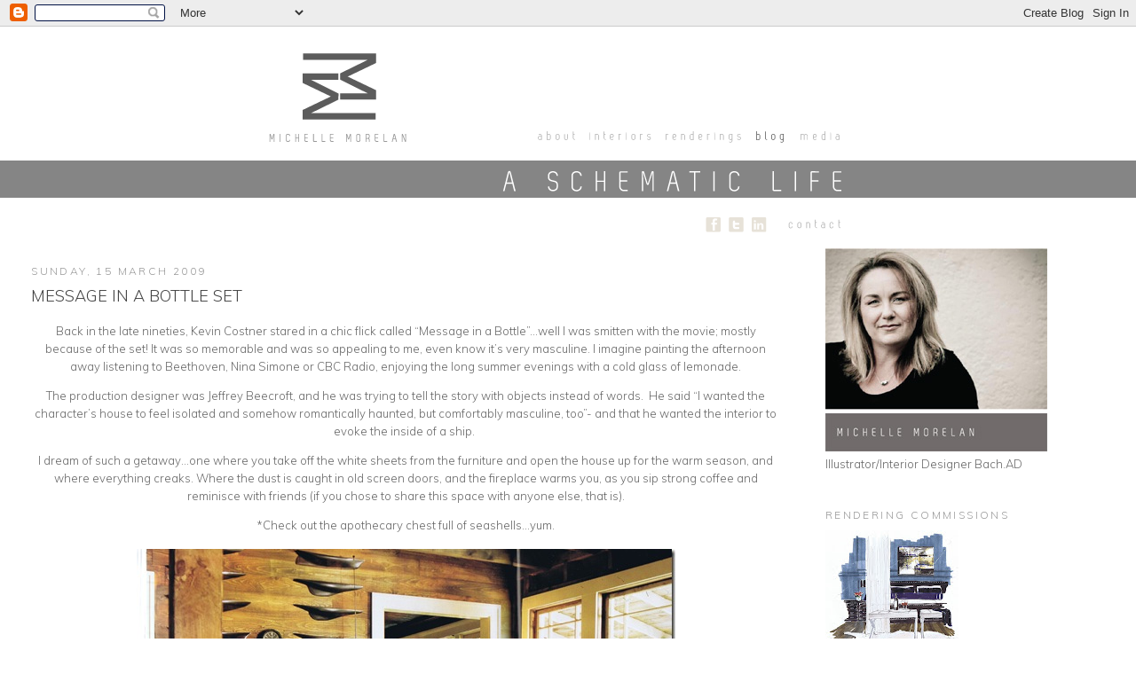

--- FILE ---
content_type: text/html; charset=UTF-8
request_url: https://schematiclife.blogspot.com/2009/03/message-in-bottle-set.html
body_size: 19934
content:
<!DOCTYPE html>
<html dir='ltr' xmlns='http://www.w3.org/1999/xhtml' xmlns:b='http://www.google.com/2005/gml/b' xmlns:data='http://www.google.com/2005/gml/data' xmlns:expr='http://www.google.com/2005/gml/expr'>
<head>
<link href='https://www.blogger.com/static/v1/widgets/2944754296-widget_css_bundle.css' rel='stylesheet' type='text/css'/>
<meta content='text/html; charset=UTF-8' http-equiv='Content-Type'/>
<meta content='blogger' name='generator'/>
<link href='https://schematiclife.blogspot.com/favicon.ico' rel='icon' type='image/x-icon'/>
<link href='http://schematiclife.blogspot.com/2009/03/message-in-bottle-set.html' rel='canonical'/>
<link rel="alternate" type="application/atom+xml" title="A Schematic Life - Atom" href="https://schematiclife.blogspot.com/feeds/posts/default" />
<link rel="alternate" type="application/rss+xml" title="A Schematic Life - RSS" href="https://schematiclife.blogspot.com/feeds/posts/default?alt=rss" />
<link rel="service.post" type="application/atom+xml" title="A Schematic Life - Atom" href="https://www.blogger.com/feeds/9012693511371048492/posts/default" />

<link rel="alternate" type="application/atom+xml" title="A Schematic Life - Atom" href="https://schematiclife.blogspot.com/feeds/2033465622690262573/comments/default" />
<!--Can't find substitution for tag [blog.ieCssRetrofitLinks]-->
<link href='https://blogger.googleusercontent.com/img/b/R29vZ2xl/AVvXsEiilhHUnoUCxL7euej6pr3_mhUHpInZrHrXMrQmXrWRaaJTO9hyphenhyphenhsZXQMm01yMzyDjsw1AMgwZUsSFeVr4E7Gej27msg9FMGhvZoK9suS6rMWT9OxVKADAJPAgwMw9z6OtTiX46OBeW6-Lo/?imgmax=800' rel='image_src'/>
<meta content='http://schematiclife.blogspot.com/2009/03/message-in-bottle-set.html' property='og:url'/>
<meta content='Message in a Bottle Set' property='og:title'/>
<meta content=' Back in the late nineties, Kevin Costner stared in a chic flick called “Message in a Bottle”…well I was smitten with the movie; mostly beca...' property='og:description'/>
<meta content='https://blogger.googleusercontent.com/img/b/R29vZ2xl/AVvXsEiilhHUnoUCxL7euej6pr3_mhUHpInZrHrXMrQmXrWRaaJTO9hyphenhyphenhsZXQMm01yMzyDjsw1AMgwZUsSFeVr4E7Gej27msg9FMGhvZoK9suS6rMWT9OxVKADAJPAgwMw9z6OtTiX46OBeW6-Lo/w1200-h630-p-k-no-nu/?imgmax=800' property='og:image'/>
<link href="//fonts.googleapis.com/css?family=Muli:300" rel="stylesheet" type="text/css">
<title>A Schematic Life: Message in a Bottle Set</title>
<style id='page-skin-1' type='text/css'><!--
/*
-----------------------------------------------
Blogger Template Style
Name:     Minima Stretch
Date:     26 Feb 2004
----------------------------------------------- */
/* Variable definitions
====================
<Variable name="bgcolor" description="Page Background Color"
type="color" default="#fff">
<Variable name="textcolor" description="Text Color"
type="color" default="#333">
<Variable name="linkcolor" description="Link Color"
type="color" default="#58a">
<Variable name="pagetitlecolor" description="Blog Title Color"
type="color" default="#666">
<Variable name="descriptioncolor" description="Blog Description Color"
type="color" default="#999">
<Variable name="titlecolor" description="Post Title Color"
type="color" default="#c60">
<Variable name="bordercolor" description="Border Color"
type="color" default="#ccc">
<Variable name="sidebarcolor" description="Sidebar Title Color"
type="color" default="#999">
<Variable name="sidebartextcolor" description="Sidebar Text Color"
type="color" default="#666">
<Variable name="visitedlinkcolor" description="Visited Link Color"
type="color" default="#999">
<Variable name="bodyfont" description="Text Font"
type="font" default="normal normal 100% Georgia, Serif">
<Variable name="headerfont" description="Sidebar Title Font"
type="font"
default="normal normal 78% 'Trebuchet MS',Trebuchet,Arial,Verdana,Sans-serif">
<Variable name="pagetitlefont" description="Blog Title Font"
type="font"
default="normal normal 200% Georgia, Serif">
<Variable name="descriptionfont" description="Blog Description Font"
type="font"
default="normal normal 78% 'Trebuchet MS', Trebuchet, Arial, Verdana, Sans-serif">
<Variable name="postfooterfont" description="Post Footer Font"
type="font"
default="normal normal 78% 'Trebuchet MS', Trebuchet, Arial, Verdana, Sans-serif">
<Variable name="startSide" description="Start side in blog language"
type="automatic" default="left">
<Variable name="endSide" description="End side in blog language"
type="automatic" default="right">
*/
/* Use this with templates/template-twocol.html */
body {
background:#ffffff;
margin:0;
color:#666666;
font:x-small Georgia Serif;
font-size/* */:/**/small;
font-size: /**/small;
text-align: center;
}
a:link {
color:#444444;
text-decoration:none;
}
a:visited {
color:#999999;
text-decoration:none;
}
a:hover {
color:#444444;
text-decoration:underline;
}
a img {
border-width:0;
}
/* Header
-----------------------------------------------
*/
#header-wrapper {
border:none;
margin-top: 22px;
margin-right: 0%;
margin-bottom: 10px;
margin-left: 0%;
background-image: url(https://blogger.googleusercontent.com/img/b/R29vZ2xl/AVvXsEj_-oSU80SLay4HnhIMWCRkNXqbnqita6iaX2fC8JILMqoeK6ctn7gMSrNo78IgiS3qqiANSFVgV9X8R2RhHccVE0mf0_Lpj20cy2Bp2SDUNi4EUWbqccPbN_6b7i1LZjZDj9HRyekqKzyE/s1600/header-bg.gif);
background-repeat: repeat-x;
width: 100%;
height: 218px;
}
#header {
}
#header-inner {
width: 700px;
margin: 0 auto;
}
#header h1 {
margin:5px 5px 0;
padding:15px 20px .25em;
line-height:1.2em;
text-transform:uppercase;
letter-spacing:.2em;
font: normal normal 75px Georgia, Serif;
}
#header a {
color:#444444;
text-decoration:none;
}
#header a:hover {
color:#444444;
}
#header .description {
margin:0 5px 5px;
padding:0 20px 15px;
text-transform:uppercase;
letter-spacing:.2em;
line-height: 1.4em;
font: normal normal 78% 'Muli', sans-serif;
color: #666666;
}
#header img {
margin-left: auto;
margin-right: auto;
}
#header-menu {
border-spacing: 0px;
padding:0;
margin:0;
white-space:normal;
}
/* Outer-Wrapper
----------------------------------------------- */
#content-wrapper {
padding-left: 10px;
padding-right: 10px;
}
#outer-wrapper {
margin:0;
padding:0;
text-align:left;
font: normal normal 100% 'Muli', sans-serif;
}
#main-wrapper {
margin-left: 2%;
width: 67%;
float: left;
display: inline;       /* fix for doubling margin in IE */
word-wrap: break-word; /* fix for long text breaking sidebar float in IE */
overflow: hidden;      /* fix for long non-text content breaking IE sidebar float */
}
#sidebar-wrapper {
margin-right: 2%;
width: 25%;
float: right;
display: inline;       /* fix for doubling margin in IE */
word-wrap: break-word; /* fix for long text breaking sidebar float in IE */
overflow: hidden;      /* fix for long non-text content breaking IE sidebar float */
}
/* Headings
----------------------------------------------- */
h2 {
margin:1.5em 0 .75em;
font:normal normal 12px 'Muli', sans-serif;
line-height: 1.4em;
text-transform:uppercase;
letter-spacing:.2em;
color:#999999;
}
/* Posts
-----------------------------------------------
*/
h2.date-header {
margin:1.5em 0 .5em;
}
.post {
margin:.5em 0 1.5em;
border-bottom:1px dotted #ffffff;
padding-bottom:1.5em;
}
.post h3 {
margin:.25em 0 0;
padding:0 0 4px;
font-size:140%;
font-weight:normal;
line-height:1.4em;
color:#444444;
}
.post h3.post-title {
text-transform:uppercase;
}
.post h3 a, .post h3 a:visited, .post h3 strong {
display:block;
text-decoration:none;
color:#444444;
font-weight:normal;
}
.post h3 strong, .post h3 a:hover {
color:#666666;
}
.post-body {
margin:0 0 .75em;
line-height:1.6em;
}
.post-body blockquote {
line-height:1.3em;
}
.post-footer {
margin: .75em 0;
color:#999999;
text-transform:uppercase;
letter-spacing:.1em;
font: normal normal 78% 'Muli', sans-serif;
line-height: 1.4em;
}
.comment-link {
margin-left:.6em;
}
.post img, table.tr-caption-container {
padding:4px;
border:1px solid #ffffff;
}
.tr-caption-container img {
border: none;
padding: 0;
}
.post blockquote {
margin:1em 20px;
}
.post blockquote p {
margin:.75em 0;
}
/* Comments
----------------------------------------------- */
#comments h4 {
margin:1em 0;
font-weight: bold;
line-height: 1.4em;
text-transform:uppercase;
letter-spacing:.2em;
color: #999999;
}
#comments-block {
margin:1em 0 1.5em;
line-height:1.6em;
}
#comments-block .comment-author {
margin:.5em 0;
}
#comments-block .comment-body {
margin:.25em 0 0;
}
#comments-block .comment-footer {
margin:-.25em 0 2em;
line-height: 1.4em;
text-transform:uppercase;
letter-spacing:.1em;
}
#comments-block .comment-body p {
margin:0 0 .75em;
}
.deleted-comment {
font-style:italic;
color:gray;
}
.feed-links {
clear: both;
line-height: 2.5em;
}
#blog-pager-newer-link {
float: left;
}
#blog-pager-older-link {
float: right;
}
#blog-pager {
text-align: center;
}
/* Sidebar Content
----------------------------------------------- */
.sidebar {
color: #666666;
line-height: 1.5em;
}
.sidebar ul {
list-style:none;
margin:0 0 0;
padding:0 0 0;
}
.sidebar li {
margin:0;
padding-top:0;
padding-right:0;
padding-bottom:.25em;
padding-left:15px;
text-indent:-15px;
line-height:1.5em;
}
.sidebar .widget, .main .widget {
border-bottom:1px dotted #ffffff;
margin:0 0 1.5em;
padding:0 0 1.5em;
}
.main .Blog {
border-bottom-width: 0;
}
/* Profile
----------------------------------------------- */
.profile-img {
float: left;
margin-top: 0;
margin-right: 5px;
margin-bottom: 5px;
margin-left: 0;
padding: 4px;
border: 1px solid #ffffff;
}
.profile-data {
margin:0;
text-transform:uppercase;
letter-spacing:.1em;
font: normal normal 78% 'Muli', sans-serif;
color: #999999;
font-weight: bold;
line-height: 1.6em;
}
.profile-datablock {
margin:.5em 0 .5em;
}
.profile-textblock {
margin: 0.5em 0;
line-height: 1.6em;
}
.profile-link {
font: normal normal 78% 'Muli', sans-serif;
text-transform: uppercase;
letter-spacing: .1em;
}
/* Footer
----------------------------------------------- */
#footer {
width:660px;
clear:both;
margin:0 auto;
padding-top:15px;
line-height: 1.6em;
text-transform:uppercase;
letter-spacing:.1em;
text-align: center;
}
.custom-header {
width: 700px;
float:left;
}
.custom-header .logo {
float:left;
}
.custom-header .mainmenu {
width: 382px;
float:right;
padding-right: 12px;
}
.custom-header .mainmenu ul {
list-style: none;
padding:0;
margin:0;
padding-top: 87px;
padding-bottom: 41px;
}
.custom-header .mainmenu ul li {
float:left;
padding:0;
margin:0;
}
.custom-header .banner {
float:left;
}
.custom-header .social {
width: 189px;
float:right;
padding-right: 11px;
}
.custom-header .social ul {
list-style: none;
padding:0;
margin:0;
}
.custom-header .social ul li {
float:left;
padding:0;
margin:0;
}

--></style>
<link href='https://www.blogger.com/dyn-css/authorization.css?targetBlogID=9012693511371048492&amp;zx=edf2a37a-78cb-483b-9b3a-61b42cdf6afc' media='none' onload='if(media!=&#39;all&#39;)media=&#39;all&#39;' rel='stylesheet'/><noscript><link href='https://www.blogger.com/dyn-css/authorization.css?targetBlogID=9012693511371048492&amp;zx=edf2a37a-78cb-483b-9b3a-61b42cdf6afc' rel='stylesheet'/></noscript>
<meta name='google-adsense-platform-account' content='ca-host-pub-1556223355139109'/>
<meta name='google-adsense-platform-domain' content='blogspot.com'/>

</head>
<body>
<div class='navbar section' id='navbar'><div class='widget Navbar' data-version='1' id='Navbar1'><script type="text/javascript">
    function setAttributeOnload(object, attribute, val) {
      if(window.addEventListener) {
        window.addEventListener('load',
          function(){ object[attribute] = val; }, false);
      } else {
        window.attachEvent('onload', function(){ object[attribute] = val; });
      }
    }
  </script>
<div id="navbar-iframe-container"></div>
<script type="text/javascript" src="https://apis.google.com/js/platform.js"></script>
<script type="text/javascript">
      gapi.load("gapi.iframes:gapi.iframes.style.bubble", function() {
        if (gapi.iframes && gapi.iframes.getContext) {
          gapi.iframes.getContext().openChild({
              url: 'https://www.blogger.com/navbar/9012693511371048492?po\x3d2033465622690262573\x26origin\x3dhttps://schematiclife.blogspot.com',
              where: document.getElementById("navbar-iframe-container"),
              id: "navbar-iframe"
          });
        }
      });
    </script><script type="text/javascript">
(function() {
var script = document.createElement('script');
script.type = 'text/javascript';
script.src = '//pagead2.googlesyndication.com/pagead/js/google_top_exp.js';
var head = document.getElementsByTagName('head')[0];
if (head) {
head.appendChild(script);
}})();
</script>
</div></div>
<div id='outer-wrapper'><div id='wrap2'>
<!-- skip links for text browsers -->
<span id='skiplinks' style='display:none;'>
<a href='#main'>skip to main </a> |
      <a href='#sidebar'>skip to sidebar</a>
</span>
<div id='header-wrapper'>
<div class='header section' id='header'><div class='widget Header' id='Header1'>
<div id='header-inner'>
<div class='custom-header'>
<div class='logo'><img alt='Michelle Morelan' height='116' src='https://blogger.googleusercontent.com/img/b/R29vZ2xl/AVvXsEj6G16RZyNImlz2XNbwFmBglsWaiv4cnasewMqvEc52eHiB6_2qBW6kM9skXpwhwoF-2UixwO-r9cB5faN9OxvEDVGk46-NMwPtkWWwaC8WhSR5_yetsgXr4K-3MSZljA3_UziymsKWqUU7/s1600/logo.gif' width='189'/></div>
<div class='mainmenu'>
<ul>
<li><a href='http://www.michellemorelandesign.com/'><img alt='about' height='27' id='about' onmouseout='MM_swapImgRestore()' onmouseover='MM_swapImage("about","","https://blogger.googleusercontent.com/img/b/R29vZ2xl/AVvXsEhTphTPYM5D15OeeOLHPjB0KO5ra8crpNfu4lOON9ezpERr2k5rK3X6mCPSp9RozHxyn1rTJ1wz6JH2qjWCZd9dFmQUqDjxvxM5jVGbP9SrctMm3m8ZLusLYht6s-eBkRDARK8aVXmFrWTo/s1600/about-over.gif",1)' src='https://blogger.googleusercontent.com/img/b/R29vZ2xl/AVvXsEh5oISsE-6yU4DQRgbdPPOicl9PW7SwIRQE2sAkp4tTrVHiW0iGsf-GujZ8RlYvZ_KKfdO9cSuUFSiT9yQNFDaDwt190bX8EHFyXXPZ7Vm2S8R9UmqWB5YluOH5bVM5XigI0zzYSFDRX1Y7/s1600/about.gif' width='61'/></a></li>
<li><a href='http://www.michellemorelandesign.com/interiors/gallery/granville-loft/'><img alt='interiors' height='27' id='interiors' onmouseout='MM_swapImgRestore()' onmouseover='MM_swapImage("interiors","","https://blogger.googleusercontent.com/img/b/R29vZ2xl/AVvXsEgPBt2Y1ICZa9affTCDAoSZMQBEVzPVkJTx1LNX3P5FIoVPewQ_PGw_uBhK0fKnITwNmvv_RDlP847S0uIp1hcRP10SPTINPu2u655Y33Q21sG31wiEZ4icmluMir1kcfTvA5wOuxzBjXFF/s1600/interiors-over.gif",1)' src='https://blogger.googleusercontent.com/img/b/R29vZ2xl/AVvXsEjP_5VOpnh5XJ92pdK9crTt5kiT4K4oxmpplXWODWpb9v43J3M5Qcnqpd3zWwl_0sjMLCySbEqtx6G9MwDoHXjHXWKdUvLrBNEf_7iKNnx05LxXOoRX0eH87eJKJqmuEehzGi8rHoFXN6cQ/s1600/interiors.gif' width='85'/></a></li>
<li><a href='http://www.michellemorelandesign.com/renderings/gallery/'><img alt='renderings' height='27' id='renderings' onmouseout='MM_swapImgRestore()' onmouseover='MM_swapImage("renderings","","https://blogger.googleusercontent.com/img/b/R29vZ2xl/AVvXsEgSj_t2b0hRL3k4Bk2ULrV-CnX4eWspCWcc_dWzourtFm2tjnmIRVf3os948fwQcUtN82jpRaA6HLAk6ZK5g-5nifSOIrh5EFP3-ensVvrXZK8vii-pml8sJgImDeIIMDxjq-DuNfu_qknS/s1600/renderings-over.gif",1)' src='https://blogger.googleusercontent.com/img/b/R29vZ2xl/AVvXsEjK8vR0gNWoiUE_sextVvr8g0lPwTePkArIa3NBLXFZA6TqjlCPA9Vba58oCzMIT28QgTSzop49fQ3ieHfOGbNTtbN-60xkdnxvCtjBGBjw0F0BUQh7R7Z6K-eeyAyyCNXaWYmMolOlhu4v/s1600/renderings.gif' width='98'/></a></li>
<li><a href='http://schematiclife.blogspot.com/'><img alt='blog' height='27' id='blog' src='https://blogger.googleusercontent.com/img/b/R29vZ2xl/AVvXsEh0jfDWV7D6G2S2n0UC_N7j93mnIAQm8g4F4sZ3CyglcmdvW6fR0VGx91DN9MY-o0MsBnKdxi-Mn9RtNEiDHsWOx2GYxEnUcbxtlAN05r7O28dHMzENKiTHvmuJb_FTkJVMuPk_pAu3OPVy/s1600/blog.gif' width='53'/></a></li>
<li><a href='http://www.michellemorelandesign.com/media/on-paper/'><img alt='media' height='27' id='media' onmouseout='MM_swapImgRestore()' onmouseover='MM_swapImage("media","","https://blogger.googleusercontent.com/img/b/R29vZ2xl/AVvXsEiH7-mkan4oml2MuDYgvPH0IlS2ZJmQZ1I42OPbwjz1Aic67Kko9dtI2cUL4m6HbZWfbEuZyv5dIlIiDKsjIGw9dOA9_UuW3ykA_KlP2_Urw7xSHbP4AfP-YRg2lmkt7h-XSWnm-J9ct7Hu/s1600/media-over.gif",1)' src='https://blogger.googleusercontent.com/img/b/R29vZ2xl/AVvXsEh7zGzvFihCcP0C4w0VK0NTZy9kPPAeU1_65ilKMfxnBxSqQMWV1UCMsABk7UyEGGkPNSi2TRIQdxZDziniBHzNJLIsLpYtGfJ5Q4WmY4QHO8c2uqUBhVcmK5sry3DLCeQ-92ERI0nTdgAv/s1600/media.gif' width='85'/></a></li>
</ul>
</div>
<div class='banner'><a href='http://schematiclife.blogspot.com/'><img alt='a schematic life' height='43' src='https://blogger.googleusercontent.com/img/b/R29vZ2xl/AVvXsEh_iz98q7gbzJMyxMNhHOXAdzJJcLY2tMvEtL-uDpevTlUWEqWNuRaaBVixC5nlfBmT-loI_yEgsCLe94uoAjCvs1KZek_2JQPOZtnIXu2P5x-4bzNpD073cqRA2R0oNn2mf2CQxVcW06bE/s1600/schematic-life.gif' width='689'/></a></div>
<div class='social'>
<ul>
<li><a href='https://www.facebook.com/MichelleMorelan/' target='_new'><img alt='facebook' height='43' id='facebook' src='https://blogger.googleusercontent.com/img/b/R29vZ2xl/AVvXsEjwVexP6iZj0tk9GBafxxJV6Kooxb3V5PY40VoZOGnykjOAw9V0ofhjC5ZmrMV2OSwQ8ScSrpaHDQLwCFw-r-8Msx-Y7O-O6ULB_EiJrP9KlSTkoeQQB4OFylDQYlVNQY-rRUXGZZz45ygE/s1600/facebook.gif' width='26'/></a></li>
<li><a href='https://twitter.com/#!/schematiclife/' target='_new'><img alt='twitter' height='43' id='twitter' src='https://blogger.googleusercontent.com/img/b/R29vZ2xl/AVvXsEiW5HOlw8z5pGWnpcaFkTSfsmnGOgRLlB7DymgDom0NoOxrGbyzkb-LTp119c7uXkkCfagCNpZvULXMuESI1G000_jSpxRxsQnziHmq_5gMDBbiwfjkzltd_IZgfCU-8u71ki5TxlFaOtwS/s1600/twitter.gif' width='25'/></a></li>
<li><a href='http://ca.linkedin.com/pub/michelle-morelan/20/33/161' target='_new'><img alt='linkedin' height='43' id='linkedin' src='https://blogger.googleusercontent.com/img/b/R29vZ2xl/AVvXsEi721IZsVRikKzHWGS-mBkG7KEXcsGG0dHGqL6Z3Np3Fyxth5gpn_m7lbERcn0SXP_FUUAl0cTbXODhUnL8HuxNBSeOUI8IjI2nr87X07BqlTTEI1C80mzNMQl4ZlU95GWUBILnwDAPJnBx/s1600/linkedin.gif' width='39'/></a></li>
<li><a href='http://www.michellemorelandesign.com/contact/'><img alt='contact' height='43' id='contact' onmouseout='MM_swapImgRestore()' onmouseover='MM_swapImage("contact","","https://blogger.googleusercontent.com/img/b/R29vZ2xl/AVvXsEhxEjUe9jJVy1Eoj2CUTODIaUVoPEmL5Oqpiv6hu4UD_eQMzqQZK7UzBwbAXyrCTIjg4oXcMDOJV5T3Sr3jkgWUS3EUKwsG5XpeoGqR7uwIA56PndigbxNiCemQBvbKRHVITCDn5n084Wbx/s1600/contact-over.gif",1)' src='https://blogger.googleusercontent.com/img/b/R29vZ2xl/AVvXsEiJXzE3vnABZLOPqxXc726S1P7ETM7anTH80_i9g-vMuHsueN7j8RFZfk-FYVdffQbQSaaKm8M0sGxrF1XqiKNe4n8GJDldtj0ksjAkbw3KMwxhD3ErBgF4dFeM1xbHLl4gviSKi__teYTy/s1600/contact.gif' width='99'/></a></li>
</ul>
</div>
</div>
</div>
</div></div>
</div>
<div id='content-wrapper'>
<div id='crosscol-wrapper' style='text-align:center'>
<div class='crosscol no-items section' id='crosscol'></div>
</div>
<div id='main-wrapper'>
<div class='main section' id='main'><div class='widget Blog' data-version='1' id='Blog1'>
<div class='blog-posts hfeed'>

          <div class="date-outer">
        
<h2 class='date-header'><span>Sunday, 15 March 2009</span></h2>

          <div class="date-posts">
        
<div class='post-outer'>
<div class='post hentry'>
<a name='2033465622690262573'></a>
<h3 class='post-title entry-title'>
<a href='https://schematiclife.blogspot.com/2009/03/message-in-bottle-set.html'>Message in a Bottle Set</a>
</h3>
<div class='post-header-line-1'></div>
<div class='post-body entry-content'>
<p align="center"> Back in the late nineties, Kevin Costner stared in a chic flick called &#8220;Message in a Bottle&#8221;&#8230;well I was smitten with the movie; mostly because of the set! It was so memorable and was so appealing to me, even know it&#8217;s very masculine. I imagine painting the afternoon away listening to Beethoven, Nina Simone or CBC Radio, enjoying the long summer evenings with a cold glass of lemonade.</p>  <p align="center">The production designer was Jeffrey Beecroft, and he was trying to tell the story with objects instead of words.&#160; He said &#8220;I wanted the character&#8217;s house to feel isolated and somehow romantically haunted, but comfortably masculine, too&#8221;- and that he wanted the interior to evoke the inside of a ship.&#160; </p>  <p align="center">I dream of such a getaway&#8230;one where you take off the white sheets from the furniture and open the house up for the warm season, and where everything creaks. Where the dust is caught in old screen doors, and the fireplace warms you, as you sip strong coffee and reminisce with friends (if you chose to share this space with anyone else, that is). </p>  <p align="center">*Check out the apothecary chest full of seashells&#8230;yum.</p>  <p align="center"><a href="https://blogger.googleusercontent.com/img/b/R29vZ2xl/AVvXsEjwX4PhpvOmMnJ4Ism_jnfftfgLaSTv7UcHUdqhDelI2XwMcICm-nTwaZZUrrGV-GAR5GdnDQr4i2hZeBxuDlOb2Xz3UeqNU-qYrIcLc5l0_0NvlCJTsUAnjK0REmWavV80O0lYifuJRwpf/s1600-h/costner2%5B3%5D.jpg"><img alt="costner2" border="0" height="515" src="https://blogger.googleusercontent.com/img/b/R29vZ2xl/AVvXsEiilhHUnoUCxL7euej6pr3_mhUHpInZrHrXMrQmXrWRaaJTO9hyphenhyphenhsZXQMm01yMzyDjsw1AMgwZUsSFeVr4E7Gej27msg9FMGhvZoK9suS6rMWT9OxVKADAJPAgwMw9z6OtTiX46OBeW6-Lo/?imgmax=800" style="border-right: 0px; border-top: 0px; display: inline; border-left: 0px; border-bottom: 0px" title="costner2" width="607" /></a> </p>  <p><img alt="costner1" border="0" height="556" src="https://blogger.googleusercontent.com/img/b/R29vZ2xl/AVvXsEhmf8RO9_QATcn4o2EfQcGwiPK0bB-mPlxVgaNdH5F8yct24AuqUsSZa4xIAi8nRqLoApHeVv4KV6ayZhlusubmjohUgKA7PGIR3LcL6bOUOtYNgN7vO7BYDDWkyZ297zMXIEaHzfv48do1/?imgmax=800" style="border-top-width: 0px; display: block; border-left-width: 0px; float: none; border-bottom-width: 0px; margin-left: auto; margin-right: auto; border-right-width: 0px" title="costner1" width="601" /></p>  <p><a href="https://blogger.googleusercontent.com/img/b/R29vZ2xl/AVvXsEhgYPi57UtIDzWFDyVkSkSvZ3yl_P4YazoKFalE3egh8Ar2sVopdY7K11SFpicwozZSsL9OhnrzUCvYCiul64MM5K25XJ6nObBZncqqML6Yr-YwQTLRPyODk_874hec-j4wYWnDs45LtHk5/s1600-h/kitchen%20miab%20set%5B5%5D.jpg"><img alt="kitchen miab set" border="0" height="545" src="https://blogger.googleusercontent.com/img/b/R29vZ2xl/AVvXsEgHNRdsDtAH148T3sSLuomU1_W4dH_lXYeKVlFVYbG8vgrYXRn3THj3j0J6ckWL2QRjpb8OScQSp_fEjUXrBpd0abjY5SbBYytpeq5JvZhi-dOGLoStENuGui-XJmnKbizG4rvhtuvMbnUd/?imgmax=800" style="border-top-width: 0px; display: block; border-left-width: 0px; float: none; border-bottom-width: 0px; margin-left: auto; margin-right: auto; border-right-width: 0px" title="kitchen miab set" width="601" /></a> <a href="https://blogger.googleusercontent.com/img/b/R29vZ2xl/AVvXsEiYbfMMEYqK3SIvwdLpNBvatYL7j18A17mXWm9iTWs-r3rUVkfTyvnQZ72qQzowl1cWuYlxHoM4HByN0_FdPoFEmKU39Vu2d25Szf6bKdbOd93zNRXpbaq-buSFw02bL8s4WrJdWxXPG3-Z/s1600-h/miab%20set%205%5B5%5D.jpg"><img alt="miab set 5" border="0" height="535" src="https://blogger.googleusercontent.com/img/b/R29vZ2xl/AVvXsEirfhEFcxbGp6b68v72L8RBINk1RK9B7xe3iFD82jUZHDCexhMmTFfprnHYzYe96_o5ckVjdu4uMYRwcSIMIPbuEb6ClEvP0lRPC_2daujtHogmhDf0CR4vDQke5SFScfhdfW0TbWLZ-H0t/?imgmax=800" style="border-top-width: 0px; display: block; border-left-width: 0px; float: none; border-bottom-width: 0px; margin-left: auto; margin-right: auto; border-right-width: 0px" title="miab set 5" width="409" /></a><a href="https://blogger.googleusercontent.com/img/b/R29vZ2xl/AVvXsEhJH1s2mborFSEjNLJpSCaLXqWnHL1g1wjz_dkLqazPSbd5umuo9s5_8CZgLI1X20dboGsxbHP4Oy78tzLod8eN2Tm1VE7MswKCpA2F3v_dvYGgjts4gb77Jc04dQriC5o_YzA1G3pas3KQ/s1600-h/kitchen%20miab%20set2%5B3%5D.jpg"><img alt="kitchen miab set2" border="0" height="395" src="https://blogger.googleusercontent.com/img/b/R29vZ2xl/AVvXsEgC5AlVT6QjV6e1qnUpLGHo7xPYvE_Nhu0-UCnHtu5aJDeOoSZWzq8HWje6g8c3_o9YyOOU3u08t0PBBxdFoRiCbFTv0FtHnIOSQpgExEYd_50Ijz5PjXhJBwuekdsmlaZ9Vaotyfzza-RC/?imgmax=800" style="border-right: 0px; border-top: 0px; display: block; float: none; margin-left: auto; border-left: 0px; margin-right: auto; border-bottom: 0px" title="kitchen miab set2" width="426" /></a> <a href="https://blogger.googleusercontent.com/img/b/R29vZ2xl/AVvXsEh7jDvNz-TWFeBJs3PSeyyCWd3jLdUX-T4kKfez13S0VOyQI5-Hfz5fXWK9Aa6_RB7HQ2w-OZCKcoY0uaDkE5R1a6yjONPzd87kgcAo7oFu5cOfeq1882EqDSgLzEK3F4Vz1IG8mX6scSZv/s1600-h/miab%20set%203%5B4%5D.jpg"><img alt="miab set 3" border="0" height="414" src="https://blogger.googleusercontent.com/img/b/R29vZ2xl/AVvXsEgY1wPbWodfERQM_vy6Txle1m4keIZNAMzsQtBh-FebKTpDyphTGpNRxj2Ki_GkCdfnzsN0NECro7RxwUw7pQgU9fKEmaUo2ev1qCKS3LAPkSNsdS_xzs6RmdQFTpYITM-GD-C5B8ZEbDn-/?imgmax=800" style="border-top-width: 0px; display: block; border-left-width: 0px; float: none; border-bottom-width: 0px; margin-left: auto; margin-right: auto; border-right-width: 0px" title="miab set 3" width="540" /></a></p>  <p align="center"><a href="https://blogger.googleusercontent.com/img/b/R29vZ2xl/AVvXsEhmWwyO5etSPzolmm0Kg1duSh8vqYkzC-cDUK8USNI-F5muX8-1rZlMX3Drll0GWXhp-1sLNBS33IbOmru3QVLBicXwUzzmBvZaw0tjCXxMi-mvdhH1LgEEp6Kni3RNs7r1gojqP4hHkXZe/s1600-h/miab%20set%204%5B4%5D.jpg"><img alt="miab set 4" border="0" height="638" src="https://blogger.googleusercontent.com/img/b/R29vZ2xl/AVvXsEgSLjmEhlnUC8bw0q9tw10JVmEzTt_jL8lS0YAkmxDEttDy971ASnOPBqevmVE4ppLbZf9OWgsJe2FtnjwQVoVP5z9TQ3RgEpu5RUJBv-Vj3JSbs7VdVqtv8jqeGhTu_U0OCvKMyAq03s2c/?imgmax=800" style="border-top-width: 0px; display: block; border-left-width: 0px; float: none; border-bottom-width: 0px; margin-left: auto; margin-right: auto; border-right-width: 0px" title="miab set 4" width="475" /></a><em>Photos from Coastal Living March/April 1999; photography by Bruce Buck.</em></p>  
<div style='clear: both;'></div>
</div>
<div class='post-footer'>
<div class='post-footer-line post-footer-line-1'><span class='post-author vcard'>
Posted by
<span class='fn'>Michelle</span>
</span>
<span class='post-timestamp'>
at
<a class='timestamp-link' href='https://schematiclife.blogspot.com/2009/03/message-in-bottle-set.html' rel='bookmark' title='permanent link'><abbr class='published' title='2009-03-15T21:01:00-07:00'>21:01</abbr></a>
</span>
<span class='post-comment-link'>
</span>
</div>
<div class='post-footer-line post-footer-line-2'><span class='post-labels'>
</span>
<span class='post-icons'>
<span class='item-action'>
<a href='https://www.blogger.com/email-post/9012693511371048492/2033465622690262573' title='Email Post'>
<img alt="" class="icon-action" height="13" src="//www.blogger.com/img/icon18_email.gif" width="18">
</a>
</span>
<span class='item-control blog-admin pid-330114485'>
<a href='https://www.blogger.com/post-edit.g?blogID=9012693511371048492&postID=2033465622690262573&from=pencil' title='Edit Post'>
<img alt='' class='icon-action' height='18' src='https://resources.blogblog.com/img/icon18_edit_allbkg.gif' width='18'/>
</a>
</span>
</span>
</div>
<div class='post-footer-line post-footer-line-3'><span class='post-location'>
</span>
</div>
</div>
</div>
<div class='comments' id='comments'>
<a name='comments'></a>
<h4>7 comments:</h4>
<div id='Blog1_comments-block-wrapper'>
<dl class='avatar-comment-indent' id='comments-block'>
<dt class='comment-author ' id='c1538957651268692161'>
<a name='c1538957651268692161'></a>
<div class="avatar-image-container vcard"><span dir="ltr"><a href="https://www.blogger.com/profile/11032090157498083589" target="" rel="nofollow" onclick="" class="avatar-hovercard" id="av-1538957651268692161-11032090157498083589"><img src="https://resources.blogblog.com/img/blank.gif" width="35" height="35" class="delayLoad" style="display: none;" longdesc="//blogger.googleusercontent.com/img/b/R29vZ2xl/AVvXsEhFXqWWOWc2e8Pcv3mIWa9sUthWd5NroZlo_nvM-2Hb5lzUmbKM3l1ZCoD_RPZSWkAsE8wiA02_QyCuA4SUDOH49qQm64DvOKFcR0T2uT3wXRPLlBA3JXRt-ClTYDbZfg/s45-c/*" alt="" title="MEADE DESIGN GROUP">

<noscript><img src="//blogger.googleusercontent.com/img/b/R29vZ2xl/AVvXsEhFXqWWOWc2e8Pcv3mIWa9sUthWd5NroZlo_nvM-2Hb5lzUmbKM3l1ZCoD_RPZSWkAsE8wiA02_QyCuA4SUDOH49qQm64DvOKFcR0T2uT3wXRPLlBA3JXRt-ClTYDbZfg/s45-c/*" width="35" height="35" class="photo" alt=""></noscript></a></span></div>
<a href='https://www.blogger.com/profile/11032090157498083589' rel='nofollow'>MEADE DESIGN GROUP</a>
said...
</dt>
<dd class='comment-body' id='Blog1_cmt-1538957651268692161'>
<p>
I can't believe that project was photographed almost 10 years ago and still looks amazing.  I just read Albarosa's entry and now yours and now I definitely have a little worm in my brain telling me that I need a beautiful weekend home...  Of course I need mother recession to go away (lol)
</p>
</dd>
<dd class='comment-footer'>
<span class='comment-timestamp'>
<a href='https://schematiclife.blogspot.com/2009/03/message-in-bottle-set.html?showComment=1237179840000#c1538957651268692161' title='comment permalink'>
15 March 2009 at 22:04
</a>
<span class='item-control blog-admin pid-1711990267'>
<a class='comment-delete' href='https://www.blogger.com/comment/delete/9012693511371048492/1538957651268692161' title='Delete Comment'>
<img src='https://resources.blogblog.com/img/icon_delete13.gif'/>
</a>
</span>
</span>
</dd>
<dt class='comment-author ' id='c3102636270042971364'>
<a name='c3102636270042971364'></a>
<div class="avatar-image-container vcard"><span dir="ltr"><a href="https://www.blogger.com/profile/12728225086725817125" target="" rel="nofollow" onclick="" class="avatar-hovercard" id="av-3102636270042971364-12728225086725817125"><img src="https://resources.blogblog.com/img/blank.gif" width="35" height="35" class="delayLoad" style="display: none;" longdesc="//blogger.googleusercontent.com/img/b/R29vZ2xl/AVvXsEhn52MsTYrcTavNG_yuDbyOu9cbyC95rrtGPOenmaltzmIpAQ9GH3CLAJIksTT7pco_MUP5cvvkujKcsuHFd2SgO_ZGRLQFPvQpQpp6DXAaifl_0PwXMyJw6fFTDXcI59E/s45-c/Screen+shot+2012-02-17+at+7.50.51+PM.png" alt="" title="Maria Killam">

<noscript><img src="//blogger.googleusercontent.com/img/b/R29vZ2xl/AVvXsEhn52MsTYrcTavNG_yuDbyOu9cbyC95rrtGPOenmaltzmIpAQ9GH3CLAJIksTT7pco_MUP5cvvkujKcsuHFd2SgO_ZGRLQFPvQpQpp6DXAaifl_0PwXMyJw6fFTDXcI59E/s45-c/Screen+shot+2012-02-17+at+7.50.51+PM.png" width="35" height="35" class="photo" alt=""></noscript></a></span></div>
<a href='https://www.blogger.com/profile/12728225086725817125' rel='nofollow'>Maria Killam</a>
said...
</dt>
<dd class='comment-body' id='Blog1_cmt-3102636270042971364'>
<p>
Michelle, I just loved this post.  Those pictures are so beautiful.  They definitely go with that movie!
</p>
</dd>
<dd class='comment-footer'>
<span class='comment-timestamp'>
<a href='https://schematiclife.blogspot.com/2009/03/message-in-bottle-set.html?showComment=1237188120000#c3102636270042971364' title='comment permalink'>
16 March 2009 at 00:22
</a>
<span class='item-control blog-admin pid-994134530'>
<a class='comment-delete' href='https://www.blogger.com/comment/delete/9012693511371048492/3102636270042971364' title='Delete Comment'>
<img src='https://resources.blogblog.com/img/icon_delete13.gif'/>
</a>
</span>
</span>
</dd>
<dt class='comment-author ' id='c6296475602306171516'>
<a name='c6296475602306171516'></a>
<div class="avatar-image-container vcard"><span dir="ltr"><a href="https://www.blogger.com/profile/00132781891510033761" target="" rel="nofollow" onclick="" class="avatar-hovercard" id="av-6296475602306171516-00132781891510033761"><img src="https://resources.blogblog.com/img/blank.gif" width="35" height="35" class="delayLoad" style="display: none;" longdesc="//blogger.googleusercontent.com/img/b/R29vZ2xl/AVvXsEgiKG2PC8YQjrQr5W2OfK-5RpN5oL-83MGaUzoQDGasFH1e8d67en_2xgopYTkUA0WwXO5oOxaayiLEzz1fTnkPahbuKnxcyzMhMvPR1UEm_whXbX_FI2bY8tHnUnCaRg/s45-c/Dagny+gr%C3%B8nn.jpg" alt="" title="Fargerike Dagny">

<noscript><img src="//blogger.googleusercontent.com/img/b/R29vZ2xl/AVvXsEgiKG2PC8YQjrQr5W2OfK-5RpN5oL-83MGaUzoQDGasFH1e8d67en_2xgopYTkUA0WwXO5oOxaayiLEzz1fTnkPahbuKnxcyzMhMvPR1UEm_whXbX_FI2bY8tHnUnCaRg/s45-c/Dagny+gr%C3%B8nn.jpg" width="35" height="35" class="photo" alt=""></noscript></a></span></div>
<a href='https://www.blogger.com/profile/00132781891510033761' rel='nofollow'>Fargerike Dagny</a>
said...
</dt>
<dd class='comment-body' id='Blog1_cmt-6296475602306171516'>
<p>
Wow, love it! :)
</p>
</dd>
<dd class='comment-footer'>
<span class='comment-timestamp'>
<a href='https://schematiclife.blogspot.com/2009/03/message-in-bottle-set.html?showComment=1237196460000#c6296475602306171516' title='comment permalink'>
16 March 2009 at 02:41
</a>
<span class='item-control blog-admin pid-1859444603'>
<a class='comment-delete' href='https://www.blogger.com/comment/delete/9012693511371048492/6296475602306171516' title='Delete Comment'>
<img src='https://resources.blogblog.com/img/icon_delete13.gif'/>
</a>
</span>
</span>
</dd>
<dt class='comment-author ' id='c4529228505636921409'>
<a name='c4529228505636921409'></a>
<div class="avatar-image-container vcard"><span dir="ltr"><a href="https://www.blogger.com/profile/10180448328445549120" target="" rel="nofollow" onclick="" class="avatar-hovercard" id="av-4529228505636921409-10180448328445549120"><img src="https://resources.blogblog.com/img/blank.gif" width="35" height="35" class="delayLoad" style="display: none;" longdesc="//blogger.googleusercontent.com/img/b/R29vZ2xl/AVvXsEgbk6598aYNs1C05-Gnz5PIyUrGcoTO2XTKFUdrDwWKC35UzugqTAOLoZNhK6QlxdxTG_6Ev6JF3rL4b9ibi0aerpNIYQCgvXgWmFTzRTFIUfPJyc35um0MFT-LnMUTRA/s45-c/IMG_0153.JPG" alt="" title="Pam Kersting">

<noscript><img src="//blogger.googleusercontent.com/img/b/R29vZ2xl/AVvXsEgbk6598aYNs1C05-Gnz5PIyUrGcoTO2XTKFUdrDwWKC35UzugqTAOLoZNhK6QlxdxTG_6Ev6JF3rL4b9ibi0aerpNIYQCgvXgWmFTzRTFIUfPJyc35um0MFT-LnMUTRA/s45-c/IMG_0153.JPG" width="35" height="35" class="photo" alt=""></noscript></a></span></div>
<a href='https://www.blogger.com/profile/10180448328445549120' rel='nofollow'>Pam Kersting</a>
said...
</dt>
<dd class='comment-body' id='Blog1_cmt-4529228505636921409'>
<p>
I remember being very taken with that set as well!  Thanks for sharing!  I think the set designer achieved what he set out to do as well.
</p>
</dd>
<dd class='comment-footer'>
<span class='comment-timestamp'>
<a href='https://schematiclife.blogspot.com/2009/03/message-in-bottle-set.html?showComment=1237206600000#c4529228505636921409' title='comment permalink'>
16 March 2009 at 05:30
</a>
<span class='item-control blog-admin pid-1615519793'>
<a class='comment-delete' href='https://www.blogger.com/comment/delete/9012693511371048492/4529228505636921409' title='Delete Comment'>
<img src='https://resources.blogblog.com/img/icon_delete13.gif'/>
</a>
</span>
</span>
</dd>
<dt class='comment-author ' id='c5281299175470604056'>
<a name='c5281299175470604056'></a>
<div class="avatar-image-container vcard"><span dir="ltr"><a href="https://www.blogger.com/profile/03527745630303158002" target="" rel="nofollow" onclick="" class="avatar-hovercard" id="av-5281299175470604056-03527745630303158002"><img src="https://resources.blogblog.com/img/blank.gif" width="35" height="35" class="delayLoad" style="display: none;" longdesc="//blogger.googleusercontent.com/img/b/R29vZ2xl/AVvXsEjiw7CH-kAv3BmqSXPykt-_30chzki_QkP0shlt2lMvq06ferjy6ghGqj5qcLHqtmDIRg0qnceYsHt74paB-U3_tdnFU39U16NXqrBVWaqlpVEWtjWtsbbflSlJibuuag/s45-c/DSC_0375pve.jpg" alt="" title="pve design">

<noscript><img src="//blogger.googleusercontent.com/img/b/R29vZ2xl/AVvXsEjiw7CH-kAv3BmqSXPykt-_30chzki_QkP0shlt2lMvq06ferjy6ghGqj5qcLHqtmDIRg0qnceYsHt74paB-U3_tdnFU39U16NXqrBVWaqlpVEWtjWtsbbflSlJibuuag/s45-c/DSC_0375pve.jpg" width="35" height="35" class="photo" alt=""></noscript></a></span></div>
<a href='https://www.blogger.com/profile/03527745630303158002' rel='nofollow'>pve design</a>
said...
</dt>
<dd class='comment-body' id='Blog1_cmt-5281299175470604056'>
<p>
Places like this evoke more than a message, they speak of weathering a storm, and resiliently going out to see again, with gusto.  I love salty old dogs like this home and how befitting for this movie.<BR/>pve
</p>
</dd>
<dd class='comment-footer'>
<span class='comment-timestamp'>
<a href='https://schematiclife.blogspot.com/2009/03/message-in-bottle-set.html?showComment=1237208340000#c5281299175470604056' title='comment permalink'>
16 March 2009 at 05:59
</a>
<span class='item-control blog-admin pid-787094562'>
<a class='comment-delete' href='https://www.blogger.com/comment/delete/9012693511371048492/5281299175470604056' title='Delete Comment'>
<img src='https://resources.blogblog.com/img/icon_delete13.gif'/>
</a>
</span>
</span>
</dd>
<dt class='comment-author ' id='c4120579489314634209'>
<a name='c4120579489314634209'></a>
<div class="avatar-image-container avatar-stock"><span dir="ltr"><img src="//resources.blogblog.com/img/blank.gif" width="35" height="35" alt="" title="Anonymous">

</span></div>
Anonymous
said...
</dt>
<dd class='comment-body' id='Blog1_cmt-4120579489314634209'>
<p>
From the movie DVD commentaries this is an actual house not a set, but they did lots of changes to it  so it looks like this.<br />The owners were pretty chuffed with the results!!
</p>
</dd>
<dd class='comment-footer'>
<span class='comment-timestamp'>
<a href='https://schematiclife.blogspot.com/2009/03/message-in-bottle-set.html?showComment=1317597411147#c4120579489314634209' title='comment permalink'>
2 October 2011 at 16:16
</a>
<span class='item-control blog-admin pid-543759941'>
<a class='comment-delete' href='https://www.blogger.com/comment/delete/9012693511371048492/4120579489314634209' title='Delete Comment'>
<img src='https://resources.blogblog.com/img/icon_delete13.gif'/>
</a>
</span>
</span>
</dd>
<dt class='comment-author ' id='c969570419508191181'>
<a name='c969570419508191181'></a>
<div class="avatar-image-container vcard"><span dir="ltr"><a href="https://www.blogger.com/profile/02918043609898327487" target="" rel="nofollow" onclick="" class="avatar-hovercard" id="av-969570419508191181-02918043609898327487"><img src="https://resources.blogblog.com/img/blank.gif" width="35" height="35" class="delayLoad" style="display: none;" longdesc="//blogger.googleusercontent.com/img/b/R29vZ2xl/AVvXsEhGuNpTNEXx1Ndi8FEJD4aNzfgkmQtemIF1rOsboT7W4x-X4rZ90SUO9mznwMgv6GXXlSlYSm-wRU2civGprY9GWTflc6GH3ykf_GsQT99ubGlQE6vDR8jIdDHhQpSPr88/s45-c/me+one+a%25281%2529.jpg" alt="" title="Kit Lang">

<noscript><img src="//blogger.googleusercontent.com/img/b/R29vZ2xl/AVvXsEhGuNpTNEXx1Ndi8FEJD4aNzfgkmQtemIF1rOsboT7W4x-X4rZ90SUO9mznwMgv6GXXlSlYSm-wRU2civGprY9GWTflc6GH3ykf_GsQT99ubGlQE6vDR8jIdDHhQpSPr88/s45-c/me+one+a%25281%2529.jpg" width="35" height="35" class="photo" alt=""></noscript></a></span></div>
<a href='https://www.blogger.com/profile/02918043609898327487' rel='nofollow'>Kit Lang</a>
said...
</dt>
<dd class='comment-body' id='Blog1_cmt-969570419508191181'>
<p>
Here from Hooked on Houses - love your post - it&#39;s so beautifully written!
</p>
</dd>
<dd class='comment-footer'>
<span class='comment-timestamp'>
<a href='https://schematiclife.blogspot.com/2009/03/message-in-bottle-set.html?showComment=1343051160943#c969570419508191181' title='comment permalink'>
23 July 2012 at 06:46
</a>
<span class='item-control blog-admin pid-575002594'>
<a class='comment-delete' href='https://www.blogger.com/comment/delete/9012693511371048492/969570419508191181' title='Delete Comment'>
<img src='https://resources.blogblog.com/img/icon_delete13.gif'/>
</a>
</span>
</span>
</dd>
</dl>
</div>
<p class='comment-footer'>
<a href='https://www.blogger.com/comment/fullpage/post/9012693511371048492/2033465622690262573' onclick=''>Post a Comment</a>
</p>
</div>
</div>

        </div></div>
      
</div>
<div class='blog-pager' id='blog-pager'>
<span id='blog-pager-newer-link'>
<a class='blog-pager-newer-link' href='https://schematiclife.blogspot.com/2009/03/solus-more-than-fireplace-surrounds.html' id='Blog1_blog-pager-newer-link' title='Newer Post'>Newer Post</a>
</span>
<span id='blog-pager-older-link'>
<a class='blog-pager-older-link' href='https://schematiclife.blogspot.com/2009/03/going-mobile.html' id='Blog1_blog-pager-older-link' title='Older Post'>Older Post</a>
</span>
<a class='home-link' href='https://schematiclife.blogspot.com/'>Home</a>
</div>
<div class='clear'></div>
<div class='post-feeds'>
<div class='feed-links'>
Subscribe to:
<a class='feed-link' href='https://schematiclife.blogspot.com/feeds/2033465622690262573/comments/default' target='_blank' type='application/atom+xml'>Post Comments (Atom)</a>
</div>
</div>
</div></div>
</div>
<div id='sidebar-wrapper'>
<div class='sidebar section' id='sidebar'><div class='widget Image' data-version='1' id='Image11'>
<div class='widget-content'>
<a href='http://www.michellemorelandesign.com'>
<img alt='' height='229' id='Image11_img' src='https://blogger.googleusercontent.com/img/b/R29vZ2xl/AVvXsEh6aue6zOhhJJOrbcZMPkpMXCGS70Fd_GiMsizQAItW5MSRezXVIi1fwM__wtZT_z8alXxvDRpfSBKGAf3Xq4weMJCx7stZZMvkwzfmtesIbsSo4BBm_xkUZKfYn0PWXgdanTnnKvBx8k0d/s1600/Michelle-Morelan.jpg' width='250'/>
</a>
<br/>
<span class='caption'>Illustrator/Interior Designer Bach.AD</span>
</div>
<div class='clear'></div>
</div><div class='widget Image' data-version='1' id='Image7'>
<h2>Rendering Commissions</h2>
<div class='widget-content'>
<a href='http://www.michellemorelandesign.com'>
<img alt='Rendering Commissions' height='146' id='Image7_img' src='//1.bp.blogspot.com/_evuXBwUSU_0/S_dTw_6cZoI/AAAAAAAAF20/7P6a_QBhsOo/S150/bedroom+rendering+2010.jpg' width='150'/>
</a>
<br/>
</div>
<div class='clear'></div>
</div><div class='widget Image' data-version='1' id='Image8'>
<h2>Original Art</h2>
<div class='widget-content'>
<a href='http://www.michellemorelandesign.com'>
<img alt='Original Art' height='116' id='Image8_img' src='//4.bp.blogspot.com/_evuXBwUSU_0/S_dC4HPWSwI/AAAAAAAAF2U/5PuQZ0jEcR8/S187/into+18+by+24.jpg' width='150'/>
</a>
<br/>
</div>
<div class='clear'></div>
</div><div class='widget HTML' data-version='1' id='HTML1'>
<h2 class='title'><strong>NEW!!!!!</strong>  Subscribe via email</h2>
<div class='widget-content'>
<form action="http://feedburner.google.com/fb/a/mailverify" style="border:1px solid #ccc;padding:3px;text-align:center;" target="popupwindow" method="post" onsubmit="window.open('http://feedburner.google.com/fb/a/mailverify?uri=blogspot/Hrnp', 'popupwindow', 'scrollbars=yes,width=550,height=520');return true"><p>Enter your email address:</p><p><input style="width:140px" name="email" type="text"/></p><input value="blogspot/Hrnp" name="uri" type="hidden"/><input value="en_US" name="loc" type="hidden"/><input value="Subscribe" type="submit"/><p>Delivered by <a href="http://feedburner.google.com" target="_blank">FeedBurner</a></p></form>
</div>
<div class='clear'></div>
</div><div class='widget BlogSearch' data-version='1' id='BlogSearch1'>
<h2 class='title'>Search This Blog</h2>
<div class='widget-content'>
<div id='BlogSearch1_form'>
<form action='https://schematiclife.blogspot.com/search' class='gsc-search-box' target='_top'>
<table cellpadding='0' cellspacing='0' class='gsc-search-box'>
<tbody>
<tr>
<td class='gsc-input'>
<input autocomplete='off' class='gsc-input' name='q' size='10' title='search' type='text' value=''/>
</td>
<td class='gsc-search-button'>
<input class='gsc-search-button' title='search' type='submit' value='Search'/>
</td>
</tr>
</tbody>
</table>
</form>
</div>
</div>
<div class='clear'></div>
</div><div class='widget BlogArchive' data-version='1' id='BlogArchive1'>
<h2>Blog Archive</h2>
<div class='widget-content'>
<div id='ArchiveList'>
<div id='BlogArchive1_ArchiveList'>
<ul class='hierarchy'>
<li class='archivedate collapsed'>
<a class='toggle' href='javascript:void(0)'>
<span class='zippy'>

        &#9658;&#160;
      
</span>
</a>
<a class='post-count-link' href='https://schematiclife.blogspot.com/2014/'>
2014
</a>
<span class='post-count' dir='ltr'>(4)</span>
<ul class='hierarchy'>
<li class='archivedate collapsed'>
<a class='toggle' href='javascript:void(0)'>
<span class='zippy'>

        &#9658;&#160;
      
</span>
</a>
<a class='post-count-link' href='https://schematiclife.blogspot.com/2014/08/'>
August
</a>
<span class='post-count' dir='ltr'>(1)</span>
</li>
</ul>
<ul class='hierarchy'>
<li class='archivedate collapsed'>
<a class='toggle' href='javascript:void(0)'>
<span class='zippy'>

        &#9658;&#160;
      
</span>
</a>
<a class='post-count-link' href='https://schematiclife.blogspot.com/2014/03/'>
March
</a>
<span class='post-count' dir='ltr'>(1)</span>
</li>
</ul>
<ul class='hierarchy'>
<li class='archivedate collapsed'>
<a class='toggle' href='javascript:void(0)'>
<span class='zippy'>

        &#9658;&#160;
      
</span>
</a>
<a class='post-count-link' href='https://schematiclife.blogspot.com/2014/02/'>
February
</a>
<span class='post-count' dir='ltr'>(1)</span>
</li>
</ul>
<ul class='hierarchy'>
<li class='archivedate collapsed'>
<a class='toggle' href='javascript:void(0)'>
<span class='zippy'>

        &#9658;&#160;
      
</span>
</a>
<a class='post-count-link' href='https://schematiclife.blogspot.com/2014/01/'>
January
</a>
<span class='post-count' dir='ltr'>(1)</span>
</li>
</ul>
</li>
</ul>
<ul class='hierarchy'>
<li class='archivedate collapsed'>
<a class='toggle' href='javascript:void(0)'>
<span class='zippy'>

        &#9658;&#160;
      
</span>
</a>
<a class='post-count-link' href='https://schematiclife.blogspot.com/2013/'>
2013
</a>
<span class='post-count' dir='ltr'>(12)</span>
<ul class='hierarchy'>
<li class='archivedate collapsed'>
<a class='toggle' href='javascript:void(0)'>
<span class='zippy'>

        &#9658;&#160;
      
</span>
</a>
<a class='post-count-link' href='https://schematiclife.blogspot.com/2013/12/'>
December
</a>
<span class='post-count' dir='ltr'>(1)</span>
</li>
</ul>
<ul class='hierarchy'>
<li class='archivedate collapsed'>
<a class='toggle' href='javascript:void(0)'>
<span class='zippy'>

        &#9658;&#160;
      
</span>
</a>
<a class='post-count-link' href='https://schematiclife.blogspot.com/2013/09/'>
September
</a>
<span class='post-count' dir='ltr'>(1)</span>
</li>
</ul>
<ul class='hierarchy'>
<li class='archivedate collapsed'>
<a class='toggle' href='javascript:void(0)'>
<span class='zippy'>

        &#9658;&#160;
      
</span>
</a>
<a class='post-count-link' href='https://schematiclife.blogspot.com/2013/07/'>
July
</a>
<span class='post-count' dir='ltr'>(3)</span>
</li>
</ul>
<ul class='hierarchy'>
<li class='archivedate collapsed'>
<a class='toggle' href='javascript:void(0)'>
<span class='zippy'>

        &#9658;&#160;
      
</span>
</a>
<a class='post-count-link' href='https://schematiclife.blogspot.com/2013/05/'>
May
</a>
<span class='post-count' dir='ltr'>(2)</span>
</li>
</ul>
<ul class='hierarchy'>
<li class='archivedate collapsed'>
<a class='toggle' href='javascript:void(0)'>
<span class='zippy'>

        &#9658;&#160;
      
</span>
</a>
<a class='post-count-link' href='https://schematiclife.blogspot.com/2013/04/'>
April
</a>
<span class='post-count' dir='ltr'>(1)</span>
</li>
</ul>
<ul class='hierarchy'>
<li class='archivedate collapsed'>
<a class='toggle' href='javascript:void(0)'>
<span class='zippy'>

        &#9658;&#160;
      
</span>
</a>
<a class='post-count-link' href='https://schematiclife.blogspot.com/2013/02/'>
February
</a>
<span class='post-count' dir='ltr'>(2)</span>
</li>
</ul>
<ul class='hierarchy'>
<li class='archivedate collapsed'>
<a class='toggle' href='javascript:void(0)'>
<span class='zippy'>

        &#9658;&#160;
      
</span>
</a>
<a class='post-count-link' href='https://schematiclife.blogspot.com/2013/01/'>
January
</a>
<span class='post-count' dir='ltr'>(2)</span>
</li>
</ul>
</li>
</ul>
<ul class='hierarchy'>
<li class='archivedate collapsed'>
<a class='toggle' href='javascript:void(0)'>
<span class='zippy'>

        &#9658;&#160;
      
</span>
</a>
<a class='post-count-link' href='https://schematiclife.blogspot.com/2012/'>
2012
</a>
<span class='post-count' dir='ltr'>(27)</span>
<ul class='hierarchy'>
<li class='archivedate collapsed'>
<a class='toggle' href='javascript:void(0)'>
<span class='zippy'>

        &#9658;&#160;
      
</span>
</a>
<a class='post-count-link' href='https://schematiclife.blogspot.com/2012/12/'>
December
</a>
<span class='post-count' dir='ltr'>(2)</span>
</li>
</ul>
<ul class='hierarchy'>
<li class='archivedate collapsed'>
<a class='toggle' href='javascript:void(0)'>
<span class='zippy'>

        &#9658;&#160;
      
</span>
</a>
<a class='post-count-link' href='https://schematiclife.blogspot.com/2012/11/'>
November
</a>
<span class='post-count' dir='ltr'>(2)</span>
</li>
</ul>
<ul class='hierarchy'>
<li class='archivedate collapsed'>
<a class='toggle' href='javascript:void(0)'>
<span class='zippy'>

        &#9658;&#160;
      
</span>
</a>
<a class='post-count-link' href='https://schematiclife.blogspot.com/2012/10/'>
October
</a>
<span class='post-count' dir='ltr'>(3)</span>
</li>
</ul>
<ul class='hierarchy'>
<li class='archivedate collapsed'>
<a class='toggle' href='javascript:void(0)'>
<span class='zippy'>

        &#9658;&#160;
      
</span>
</a>
<a class='post-count-link' href='https://schematiclife.blogspot.com/2012/09/'>
September
</a>
<span class='post-count' dir='ltr'>(3)</span>
</li>
</ul>
<ul class='hierarchy'>
<li class='archivedate collapsed'>
<a class='toggle' href='javascript:void(0)'>
<span class='zippy'>

        &#9658;&#160;
      
</span>
</a>
<a class='post-count-link' href='https://schematiclife.blogspot.com/2012/08/'>
August
</a>
<span class='post-count' dir='ltr'>(2)</span>
</li>
</ul>
<ul class='hierarchy'>
<li class='archivedate collapsed'>
<a class='toggle' href='javascript:void(0)'>
<span class='zippy'>

        &#9658;&#160;
      
</span>
</a>
<a class='post-count-link' href='https://schematiclife.blogspot.com/2012/07/'>
July
</a>
<span class='post-count' dir='ltr'>(2)</span>
</li>
</ul>
<ul class='hierarchy'>
<li class='archivedate collapsed'>
<a class='toggle' href='javascript:void(0)'>
<span class='zippy'>

        &#9658;&#160;
      
</span>
</a>
<a class='post-count-link' href='https://schematiclife.blogspot.com/2012/06/'>
June
</a>
<span class='post-count' dir='ltr'>(1)</span>
</li>
</ul>
<ul class='hierarchy'>
<li class='archivedate collapsed'>
<a class='toggle' href='javascript:void(0)'>
<span class='zippy'>

        &#9658;&#160;
      
</span>
</a>
<a class='post-count-link' href='https://schematiclife.blogspot.com/2012/05/'>
May
</a>
<span class='post-count' dir='ltr'>(3)</span>
</li>
</ul>
<ul class='hierarchy'>
<li class='archivedate collapsed'>
<a class='toggle' href='javascript:void(0)'>
<span class='zippy'>

        &#9658;&#160;
      
</span>
</a>
<a class='post-count-link' href='https://schematiclife.blogspot.com/2012/04/'>
April
</a>
<span class='post-count' dir='ltr'>(1)</span>
</li>
</ul>
<ul class='hierarchy'>
<li class='archivedate collapsed'>
<a class='toggle' href='javascript:void(0)'>
<span class='zippy'>

        &#9658;&#160;
      
</span>
</a>
<a class='post-count-link' href='https://schematiclife.blogspot.com/2012/03/'>
March
</a>
<span class='post-count' dir='ltr'>(2)</span>
</li>
</ul>
<ul class='hierarchy'>
<li class='archivedate collapsed'>
<a class='toggle' href='javascript:void(0)'>
<span class='zippy'>

        &#9658;&#160;
      
</span>
</a>
<a class='post-count-link' href='https://schematiclife.blogspot.com/2012/02/'>
February
</a>
<span class='post-count' dir='ltr'>(2)</span>
</li>
</ul>
<ul class='hierarchy'>
<li class='archivedate collapsed'>
<a class='toggle' href='javascript:void(0)'>
<span class='zippy'>

        &#9658;&#160;
      
</span>
</a>
<a class='post-count-link' href='https://schematiclife.blogspot.com/2012/01/'>
January
</a>
<span class='post-count' dir='ltr'>(4)</span>
</li>
</ul>
</li>
</ul>
<ul class='hierarchy'>
<li class='archivedate collapsed'>
<a class='toggle' href='javascript:void(0)'>
<span class='zippy'>

        &#9658;&#160;
      
</span>
</a>
<a class='post-count-link' href='https://schematiclife.blogspot.com/2011/'>
2011
</a>
<span class='post-count' dir='ltr'>(47)</span>
<ul class='hierarchy'>
<li class='archivedate collapsed'>
<a class='toggle' href='javascript:void(0)'>
<span class='zippy'>

        &#9658;&#160;
      
</span>
</a>
<a class='post-count-link' href='https://schematiclife.blogspot.com/2011/12/'>
December
</a>
<span class='post-count' dir='ltr'>(2)</span>
</li>
</ul>
<ul class='hierarchy'>
<li class='archivedate collapsed'>
<a class='toggle' href='javascript:void(0)'>
<span class='zippy'>

        &#9658;&#160;
      
</span>
</a>
<a class='post-count-link' href='https://schematiclife.blogspot.com/2011/11/'>
November
</a>
<span class='post-count' dir='ltr'>(4)</span>
</li>
</ul>
<ul class='hierarchy'>
<li class='archivedate collapsed'>
<a class='toggle' href='javascript:void(0)'>
<span class='zippy'>

        &#9658;&#160;
      
</span>
</a>
<a class='post-count-link' href='https://schematiclife.blogspot.com/2011/10/'>
October
</a>
<span class='post-count' dir='ltr'>(4)</span>
</li>
</ul>
<ul class='hierarchy'>
<li class='archivedate collapsed'>
<a class='toggle' href='javascript:void(0)'>
<span class='zippy'>

        &#9658;&#160;
      
</span>
</a>
<a class='post-count-link' href='https://schematiclife.blogspot.com/2011/09/'>
September
</a>
<span class='post-count' dir='ltr'>(5)</span>
</li>
</ul>
<ul class='hierarchy'>
<li class='archivedate collapsed'>
<a class='toggle' href='javascript:void(0)'>
<span class='zippy'>

        &#9658;&#160;
      
</span>
</a>
<a class='post-count-link' href='https://schematiclife.blogspot.com/2011/08/'>
August
</a>
<span class='post-count' dir='ltr'>(4)</span>
</li>
</ul>
<ul class='hierarchy'>
<li class='archivedate collapsed'>
<a class='toggle' href='javascript:void(0)'>
<span class='zippy'>

        &#9658;&#160;
      
</span>
</a>
<a class='post-count-link' href='https://schematiclife.blogspot.com/2011/07/'>
July
</a>
<span class='post-count' dir='ltr'>(5)</span>
</li>
</ul>
<ul class='hierarchy'>
<li class='archivedate collapsed'>
<a class='toggle' href='javascript:void(0)'>
<span class='zippy'>

        &#9658;&#160;
      
</span>
</a>
<a class='post-count-link' href='https://schematiclife.blogspot.com/2011/06/'>
June
</a>
<span class='post-count' dir='ltr'>(1)</span>
</li>
</ul>
<ul class='hierarchy'>
<li class='archivedate collapsed'>
<a class='toggle' href='javascript:void(0)'>
<span class='zippy'>

        &#9658;&#160;
      
</span>
</a>
<a class='post-count-link' href='https://schematiclife.blogspot.com/2011/05/'>
May
</a>
<span class='post-count' dir='ltr'>(3)</span>
</li>
</ul>
<ul class='hierarchy'>
<li class='archivedate collapsed'>
<a class='toggle' href='javascript:void(0)'>
<span class='zippy'>

        &#9658;&#160;
      
</span>
</a>
<a class='post-count-link' href='https://schematiclife.blogspot.com/2011/04/'>
April
</a>
<span class='post-count' dir='ltr'>(2)</span>
</li>
</ul>
<ul class='hierarchy'>
<li class='archivedate collapsed'>
<a class='toggle' href='javascript:void(0)'>
<span class='zippy'>

        &#9658;&#160;
      
</span>
</a>
<a class='post-count-link' href='https://schematiclife.blogspot.com/2011/03/'>
March
</a>
<span class='post-count' dir='ltr'>(3)</span>
</li>
</ul>
<ul class='hierarchy'>
<li class='archivedate collapsed'>
<a class='toggle' href='javascript:void(0)'>
<span class='zippy'>

        &#9658;&#160;
      
</span>
</a>
<a class='post-count-link' href='https://schematiclife.blogspot.com/2011/02/'>
February
</a>
<span class='post-count' dir='ltr'>(7)</span>
</li>
</ul>
<ul class='hierarchy'>
<li class='archivedate collapsed'>
<a class='toggle' href='javascript:void(0)'>
<span class='zippy'>

        &#9658;&#160;
      
</span>
</a>
<a class='post-count-link' href='https://schematiclife.blogspot.com/2011/01/'>
January
</a>
<span class='post-count' dir='ltr'>(7)</span>
</li>
</ul>
</li>
</ul>
<ul class='hierarchy'>
<li class='archivedate collapsed'>
<a class='toggle' href='javascript:void(0)'>
<span class='zippy'>

        &#9658;&#160;
      
</span>
</a>
<a class='post-count-link' href='https://schematiclife.blogspot.com/2010/'>
2010
</a>
<span class='post-count' dir='ltr'>(93)</span>
<ul class='hierarchy'>
<li class='archivedate collapsed'>
<a class='toggle' href='javascript:void(0)'>
<span class='zippy'>

        &#9658;&#160;
      
</span>
</a>
<a class='post-count-link' href='https://schematiclife.blogspot.com/2010/12/'>
December
</a>
<span class='post-count' dir='ltr'>(4)</span>
</li>
</ul>
<ul class='hierarchy'>
<li class='archivedate collapsed'>
<a class='toggle' href='javascript:void(0)'>
<span class='zippy'>

        &#9658;&#160;
      
</span>
</a>
<a class='post-count-link' href='https://schematiclife.blogspot.com/2010/11/'>
November
</a>
<span class='post-count' dir='ltr'>(5)</span>
</li>
</ul>
<ul class='hierarchy'>
<li class='archivedate collapsed'>
<a class='toggle' href='javascript:void(0)'>
<span class='zippy'>

        &#9658;&#160;
      
</span>
</a>
<a class='post-count-link' href='https://schematiclife.blogspot.com/2010/10/'>
October
</a>
<span class='post-count' dir='ltr'>(8)</span>
</li>
</ul>
<ul class='hierarchy'>
<li class='archivedate collapsed'>
<a class='toggle' href='javascript:void(0)'>
<span class='zippy'>

        &#9658;&#160;
      
</span>
</a>
<a class='post-count-link' href='https://schematiclife.blogspot.com/2010/09/'>
September
</a>
<span class='post-count' dir='ltr'>(9)</span>
</li>
</ul>
<ul class='hierarchy'>
<li class='archivedate collapsed'>
<a class='toggle' href='javascript:void(0)'>
<span class='zippy'>

        &#9658;&#160;
      
</span>
</a>
<a class='post-count-link' href='https://schematiclife.blogspot.com/2010/08/'>
August
</a>
<span class='post-count' dir='ltr'>(7)</span>
</li>
</ul>
<ul class='hierarchy'>
<li class='archivedate collapsed'>
<a class='toggle' href='javascript:void(0)'>
<span class='zippy'>

        &#9658;&#160;
      
</span>
</a>
<a class='post-count-link' href='https://schematiclife.blogspot.com/2010/07/'>
July
</a>
<span class='post-count' dir='ltr'>(7)</span>
</li>
</ul>
<ul class='hierarchy'>
<li class='archivedate collapsed'>
<a class='toggle' href='javascript:void(0)'>
<span class='zippy'>

        &#9658;&#160;
      
</span>
</a>
<a class='post-count-link' href='https://schematiclife.blogspot.com/2010/06/'>
June
</a>
<span class='post-count' dir='ltr'>(7)</span>
</li>
</ul>
<ul class='hierarchy'>
<li class='archivedate collapsed'>
<a class='toggle' href='javascript:void(0)'>
<span class='zippy'>

        &#9658;&#160;
      
</span>
</a>
<a class='post-count-link' href='https://schematiclife.blogspot.com/2010/05/'>
May
</a>
<span class='post-count' dir='ltr'>(7)</span>
</li>
</ul>
<ul class='hierarchy'>
<li class='archivedate collapsed'>
<a class='toggle' href='javascript:void(0)'>
<span class='zippy'>

        &#9658;&#160;
      
</span>
</a>
<a class='post-count-link' href='https://schematiclife.blogspot.com/2010/04/'>
April
</a>
<span class='post-count' dir='ltr'>(5)</span>
</li>
</ul>
<ul class='hierarchy'>
<li class='archivedate collapsed'>
<a class='toggle' href='javascript:void(0)'>
<span class='zippy'>

        &#9658;&#160;
      
</span>
</a>
<a class='post-count-link' href='https://schematiclife.blogspot.com/2010/03/'>
March
</a>
<span class='post-count' dir='ltr'>(11)</span>
</li>
</ul>
<ul class='hierarchy'>
<li class='archivedate collapsed'>
<a class='toggle' href='javascript:void(0)'>
<span class='zippy'>

        &#9658;&#160;
      
</span>
</a>
<a class='post-count-link' href='https://schematiclife.blogspot.com/2010/02/'>
February
</a>
<span class='post-count' dir='ltr'>(13)</span>
</li>
</ul>
<ul class='hierarchy'>
<li class='archivedate collapsed'>
<a class='toggle' href='javascript:void(0)'>
<span class='zippy'>

        &#9658;&#160;
      
</span>
</a>
<a class='post-count-link' href='https://schematiclife.blogspot.com/2010/01/'>
January
</a>
<span class='post-count' dir='ltr'>(10)</span>
</li>
</ul>
</li>
</ul>
<ul class='hierarchy'>
<li class='archivedate expanded'>
<a class='toggle' href='javascript:void(0)'>
<span class='zippy toggle-open'>

        &#9660;&#160;
      
</span>
</a>
<a class='post-count-link' href='https://schematiclife.blogspot.com/2009/'>
2009
</a>
<span class='post-count' dir='ltr'>(176)</span>
<ul class='hierarchy'>
<li class='archivedate collapsed'>
<a class='toggle' href='javascript:void(0)'>
<span class='zippy'>

        &#9658;&#160;
      
</span>
</a>
<a class='post-count-link' href='https://schematiclife.blogspot.com/2009/12/'>
December
</a>
<span class='post-count' dir='ltr'>(8)</span>
</li>
</ul>
<ul class='hierarchy'>
<li class='archivedate collapsed'>
<a class='toggle' href='javascript:void(0)'>
<span class='zippy'>

        &#9658;&#160;
      
</span>
</a>
<a class='post-count-link' href='https://schematiclife.blogspot.com/2009/11/'>
November
</a>
<span class='post-count' dir='ltr'>(15)</span>
</li>
</ul>
<ul class='hierarchy'>
<li class='archivedate collapsed'>
<a class='toggle' href='javascript:void(0)'>
<span class='zippy'>

        &#9658;&#160;
      
</span>
</a>
<a class='post-count-link' href='https://schematiclife.blogspot.com/2009/10/'>
October
</a>
<span class='post-count' dir='ltr'>(10)</span>
</li>
</ul>
<ul class='hierarchy'>
<li class='archivedate collapsed'>
<a class='toggle' href='javascript:void(0)'>
<span class='zippy'>

        &#9658;&#160;
      
</span>
</a>
<a class='post-count-link' href='https://schematiclife.blogspot.com/2009/09/'>
September
</a>
<span class='post-count' dir='ltr'>(10)</span>
</li>
</ul>
<ul class='hierarchy'>
<li class='archivedate collapsed'>
<a class='toggle' href='javascript:void(0)'>
<span class='zippy'>

        &#9658;&#160;
      
</span>
</a>
<a class='post-count-link' href='https://schematiclife.blogspot.com/2009/08/'>
August
</a>
<span class='post-count' dir='ltr'>(22)</span>
</li>
</ul>
<ul class='hierarchy'>
<li class='archivedate collapsed'>
<a class='toggle' href='javascript:void(0)'>
<span class='zippy'>

        &#9658;&#160;
      
</span>
</a>
<a class='post-count-link' href='https://schematiclife.blogspot.com/2009/07/'>
July
</a>
<span class='post-count' dir='ltr'>(16)</span>
</li>
</ul>
<ul class='hierarchy'>
<li class='archivedate collapsed'>
<a class='toggle' href='javascript:void(0)'>
<span class='zippy'>

        &#9658;&#160;
      
</span>
</a>
<a class='post-count-link' href='https://schematiclife.blogspot.com/2009/06/'>
June
</a>
<span class='post-count' dir='ltr'>(12)</span>
</li>
</ul>
<ul class='hierarchy'>
<li class='archivedate collapsed'>
<a class='toggle' href='javascript:void(0)'>
<span class='zippy'>

        &#9658;&#160;
      
</span>
</a>
<a class='post-count-link' href='https://schematiclife.blogspot.com/2009/05/'>
May
</a>
<span class='post-count' dir='ltr'>(14)</span>
</li>
</ul>
<ul class='hierarchy'>
<li class='archivedate collapsed'>
<a class='toggle' href='javascript:void(0)'>
<span class='zippy'>

        &#9658;&#160;
      
</span>
</a>
<a class='post-count-link' href='https://schematiclife.blogspot.com/2009/04/'>
April
</a>
<span class='post-count' dir='ltr'>(16)</span>
</li>
</ul>
<ul class='hierarchy'>
<li class='archivedate expanded'>
<a class='toggle' href='javascript:void(0)'>
<span class='zippy toggle-open'>

        &#9660;&#160;
      
</span>
</a>
<a class='post-count-link' href='https://schematiclife.blogspot.com/2009/03/'>
March
</a>
<span class='post-count' dir='ltr'>(16)</span>
<ul class='posts'>
<li><a href='https://schematiclife.blogspot.com/2009/03/architectural-digest-25-years-of.html'>Architectural Digest- 25 Years of Inspiration</a></li>
<li><a href='https://schematiclife.blogspot.com/2009/03/chaise-and-pink-peonies.html'>A Chaise and Pink Peonies</a></li>
<li><a href='https://schematiclife.blogspot.com/2009/03/work-break.html'>Work Break</a></li>
<li><a href='https://schematiclife.blogspot.com/2009/03/chocolate-laundry.html'>Chocolate Laundry</a></li>
<li><a href='https://schematiclife.blogspot.com/2009/03/original-oils.html'>Original Oils</a></li>
<li><a href='https://schematiclife.blogspot.com/2009/03/congrats.html'>Congrats!</a></li>
<li><a href='https://schematiclife.blogspot.com/2009/03/mmr-interior.html'>MMR Interior</a></li>
<li><a href='https://schematiclife.blogspot.com/2009/03/solus-more-than-fireplace-surrounds.html'>Solus- More than Fireplace Surrounds</a></li>
<li><a href='https://schematiclife.blogspot.com/2009/03/message-in-bottle-set.html'>Message in a Bottle Set</a></li>
<li><a href='https://schematiclife.blogspot.com/2009/03/going-mobile.html'>Going Mobile</a></li>
<li><a href='https://schematiclife.blogspot.com/2009/03/john-wiley-interior.html'>John Wiley Interior</a></li>
<li><a href='https://schematiclife.blogspot.com/2009/03/barbados-via-cote-de-texas.html'>Barbados via Cote de Texas</a></li>
<li><a href='https://schematiclife.blogspot.com/2009/03/design-principle-1-scale.html'>Design Principle 1- Scale</a></li>
<li><a href='https://schematiclife.blogspot.com/2009/03/tadao-ando-church-of-light-i.html'>Tadao Ando, Jason Mraz and Dancing Alone</a></li>
<li><a href='https://schematiclife.blogspot.com/2009/03/week-in-ucluelet.html'>Week in Ucluelet</a></li>
<li><a href='https://schematiclife.blogspot.com/2009/03/out-of-loop.html'>Out of the Loop!</a></li>
</ul>
</li>
</ul>
<ul class='hierarchy'>
<li class='archivedate collapsed'>
<a class='toggle' href='javascript:void(0)'>
<span class='zippy'>

        &#9658;&#160;
      
</span>
</a>
<a class='post-count-link' href='https://schematiclife.blogspot.com/2009/02/'>
February
</a>
<span class='post-count' dir='ltr'>(18)</span>
</li>
</ul>
<ul class='hierarchy'>
<li class='archivedate collapsed'>
<a class='toggle' href='javascript:void(0)'>
<span class='zippy'>

        &#9658;&#160;
      
</span>
</a>
<a class='post-count-link' href='https://schematiclife.blogspot.com/2009/01/'>
January
</a>
<span class='post-count' dir='ltr'>(19)</span>
</li>
</ul>
</li>
</ul>
<ul class='hierarchy'>
<li class='archivedate collapsed'>
<a class='toggle' href='javascript:void(0)'>
<span class='zippy'>

        &#9658;&#160;
      
</span>
</a>
<a class='post-count-link' href='https://schematiclife.blogspot.com/2008/'>
2008
</a>
<span class='post-count' dir='ltr'>(76)</span>
<ul class='hierarchy'>
<li class='archivedate collapsed'>
<a class='toggle' href='javascript:void(0)'>
<span class='zippy'>

        &#9658;&#160;
      
</span>
</a>
<a class='post-count-link' href='https://schematiclife.blogspot.com/2008/12/'>
December
</a>
<span class='post-count' dir='ltr'>(16)</span>
</li>
</ul>
<ul class='hierarchy'>
<li class='archivedate collapsed'>
<a class='toggle' href='javascript:void(0)'>
<span class='zippy'>

        &#9658;&#160;
      
</span>
</a>
<a class='post-count-link' href='https://schematiclife.blogspot.com/2008/11/'>
November
</a>
<span class='post-count' dir='ltr'>(14)</span>
</li>
</ul>
<ul class='hierarchy'>
<li class='archivedate collapsed'>
<a class='toggle' href='javascript:void(0)'>
<span class='zippy'>

        &#9658;&#160;
      
</span>
</a>
<a class='post-count-link' href='https://schematiclife.blogspot.com/2008/10/'>
October
</a>
<span class='post-count' dir='ltr'>(4)</span>
</li>
</ul>
<ul class='hierarchy'>
<li class='archivedate collapsed'>
<a class='toggle' href='javascript:void(0)'>
<span class='zippy'>

        &#9658;&#160;
      
</span>
</a>
<a class='post-count-link' href='https://schematiclife.blogspot.com/2008/09/'>
September
</a>
<span class='post-count' dir='ltr'>(7)</span>
</li>
</ul>
<ul class='hierarchy'>
<li class='archivedate collapsed'>
<a class='toggle' href='javascript:void(0)'>
<span class='zippy'>

        &#9658;&#160;
      
</span>
</a>
<a class='post-count-link' href='https://schematiclife.blogspot.com/2008/08/'>
August
</a>
<span class='post-count' dir='ltr'>(8)</span>
</li>
</ul>
<ul class='hierarchy'>
<li class='archivedate collapsed'>
<a class='toggle' href='javascript:void(0)'>
<span class='zippy'>

        &#9658;&#160;
      
</span>
</a>
<a class='post-count-link' href='https://schematiclife.blogspot.com/2008/07/'>
July
</a>
<span class='post-count' dir='ltr'>(8)</span>
</li>
</ul>
<ul class='hierarchy'>
<li class='archivedate collapsed'>
<a class='toggle' href='javascript:void(0)'>
<span class='zippy'>

        &#9658;&#160;
      
</span>
</a>
<a class='post-count-link' href='https://schematiclife.blogspot.com/2008/06/'>
June
</a>
<span class='post-count' dir='ltr'>(4)</span>
</li>
</ul>
<ul class='hierarchy'>
<li class='archivedate collapsed'>
<a class='toggle' href='javascript:void(0)'>
<span class='zippy'>

        &#9658;&#160;
      
</span>
</a>
<a class='post-count-link' href='https://schematiclife.blogspot.com/2008/05/'>
May
</a>
<span class='post-count' dir='ltr'>(3)</span>
</li>
</ul>
<ul class='hierarchy'>
<li class='archivedate collapsed'>
<a class='toggle' href='javascript:void(0)'>
<span class='zippy'>

        &#9658;&#160;
      
</span>
</a>
<a class='post-count-link' href='https://schematiclife.blogspot.com/2008/04/'>
April
</a>
<span class='post-count' dir='ltr'>(3)</span>
</li>
</ul>
<ul class='hierarchy'>
<li class='archivedate collapsed'>
<a class='toggle' href='javascript:void(0)'>
<span class='zippy'>

        &#9658;&#160;
      
</span>
</a>
<a class='post-count-link' href='https://schematiclife.blogspot.com/2008/03/'>
March
</a>
<span class='post-count' dir='ltr'>(3)</span>
</li>
</ul>
<ul class='hierarchy'>
<li class='archivedate collapsed'>
<a class='toggle' href='javascript:void(0)'>
<span class='zippy'>

        &#9658;&#160;
      
</span>
</a>
<a class='post-count-link' href='https://schematiclife.blogspot.com/2008/02/'>
February
</a>
<span class='post-count' dir='ltr'>(4)</span>
</li>
</ul>
<ul class='hierarchy'>
<li class='archivedate collapsed'>
<a class='toggle' href='javascript:void(0)'>
<span class='zippy'>

        &#9658;&#160;
      
</span>
</a>
<a class='post-count-link' href='https://schematiclife.blogspot.com/2008/01/'>
January
</a>
<span class='post-count' dir='ltr'>(2)</span>
</li>
</ul>
</li>
</ul>
</div>
</div>
<div class='clear'></div>
</div>
</div><div class='widget BlogList' data-version='1' id='BlogList1'>
<h2 class='title'>My Blog List</h2>
<div class='widget-content'>
<div class='blog-list-container' id='BlogList1_container'>
<ul id='BlogList1_blogs'>
<li style='display: block;'>
<div class='blog-icon'>
</div>
<div class='blog-content'>
<div class='blog-title'>
<a href='https://tobifairley.com/blog/' target='_blank'>
Tobi Fairley</a>
</div>
<div class='item-content'>
<span class='item-title'>
<a href='https://tobifairley.com/my-favorite-holiday-things-decor-gifts-and-traditions-i-adore/' target='_blank'>
My Favorite Holiday Things: Décor, Gifts, and Traditions I Adore
</a>
</span>
<div class='item-time'>
1 year ago
</div>
</div>
</div>
<div style='clear: both;'></div>
</li>
<li style='display: block;'>
<div class='blog-icon'>
</div>
<div class='blog-content'>
<div class='blog-title'>
<a href='https://follow.it/cotedetexas' target='_blank'>
COTE DE TEXAS</a>
</div>
<div class='item-content'>
<span class='item-title'>
<a href='https://follow.it/' target='_blank'>
PLEASE UPDATE THE RSS FEED
</a>
</span>
<div class='item-time'>
1 year ago
</div>
</div>
</div>
<div style='clear: both;'></div>
</li>
<li style='display: block;'>
<div class='blog-icon'>
</div>
<div class='blog-content'>
<div class='blog-title'>
<a href='http://www.verdigrisvie.com/' target='_blank'>
Verdigris Vie</a>
</div>
<div class='item-content'>
<span class='item-title'>
<a href='http://www.verdigrisvie.com/2016/09/runway-to-room-fall-2016.html' target='_blank'>
Runway to Room: Fall Inspo
</a>
</span>
<div class='item-time'>
2 years ago
</div>
</div>
</div>
<div style='clear: both;'></div>
</li>
<li style='display: block;'>
<div class='blog-icon'>
</div>
<div class='blog-content'>
<div class='blog-title'>
<a href='https://lorilangille.blogspot.com/' target='_blank'>
automatism</a>
</div>
<div class='item-content'>
<span class='item-title'>
<a href='https://lorilangille.blogspot.com/2022/09/marrakesh-cool.html' target='_blank'>
Marrakesh Cool
</a>
</span>
<div class='item-time'>
3 years ago
</div>
</div>
</div>
<div style='clear: both;'></div>
</li>
<li style='display: block;'>
<div class='blog-icon'>
</div>
<div class='blog-content'>
<div class='blog-title'>
<a href='http://5thandstate.blogspot.com/' target='_blank'>
5th and state</a>
</div>
<div class='item-content'>
<span class='item-title'>
<a href='http://5thandstate.blogspot.com/2022/03/spring-well-almost.html' target='_blank'>
</a>
</span>
<div class='item-time'>
3 years ago
</div>
</div>
</div>
<div style='clear: both;'></div>
</li>
<li style='display: block;'>
<div class='blog-icon'>
</div>
<div class='blog-content'>
<div class='blog-title'>
<a href='' target='_blank'>
Velvet & Linen</a>
</div>
<div class='item-content'>
<span class='item-title'>
This feed has moved and will be deleted soon. Please update your 
subscription now.
</span>
<div class='item-time'>
5 years ago
</div>
</div>
</div>
<div style='clear: both;'></div>
</li>
<li style='display: block;'>
<div class='blog-icon'>
</div>
<div class='blog-content'>
<div class='blog-title'>
<a href='http://www.markovadesign.com/' target='_blank'>
hodge:podge</a>
</div>
<div class='item-content'>
<span class='item-title'>
<a href='http://www.markovadesign.com/2019/11/how-to-age-frame-with-bright-gold-finish.html' target='_blank'>
How To Age a Frame With a Bright Gold Finish
</a>
</span>
<div class='item-time'>
6 years ago
</div>
</div>
</div>
<div style='clear: both;'></div>
</li>
<li style='display: block;'>
<div class='blog-icon'>
</div>
<div class='blog-content'>
<div class='blog-title'>
<a href='http://www.marcusdesigninc.com/' target='_blank'>
Marcus Design</a>
</div>
<div class='item-content'>
<span class='item-title'>
<a href='http://www.marcusdesigninc.com/2019/11/textbook-tuesday-near-far.html' target='_blank'>
Textbook Tuesday | Near & Far
</a>
</span>
<div class='item-time'>
6 years ago
</div>
</div>
</div>
<div style='clear: both;'></div>
</li>
<li style='display: block;'>
<div class='blog-icon'>
</div>
<div class='blog-content'>
<div class='blog-title'>
<a href='http://brillanteinteriors.blogspot.com/' target='_blank'>
Brillante Interiors</a>
</div>
<div class='item-content'>
<span class='item-title'>
<a href='http://brillanteinteriors.blogspot.com/2017/11/il-paradiso-dei-sogni.html' target='_blank'>
Il Paradiso dei Sogni
</a>
</span>
<div class='item-time'>
8 years ago
</div>
</div>
</div>
<div style='clear: both;'></div>
</li>
<li style='display: block;'>
<div class='blog-icon'>
</div>
<div class='blog-content'>
<div class='blog-title'>
<a href='http://andreajoseph24.blogspot.com/' target='_blank'>
andrea joseph's sketchblog</a>
</div>
<div class='item-content'>
<span class='item-title'>
<a href='http://andreajoseph24.blogspot.com/2017/09/thank-you.html' target='_blank'>
thank you
</a>
</span>
<div class='item-time'>
8 years ago
</div>
</div>
</div>
<div style='clear: both;'></div>
</li>
<li style='display: block;'>
<div class='blog-icon'>
</div>
<div class='blog-content'>
<div class='blog-title'>
<a href='http://www.anopensketchbook.com/' target='_blank'>
an open [sketch]book</a>
</div>
<div class='item-content'>
<span class='item-title'>
<a href='http://www.anopensketchbook.com/2017/08/im-not-one-to-brag-but.html' target='_blank'>
i'm not one to brag, but...
</a>
</span>
<div class='item-time'>
8 years ago
</div>
</div>
</div>
<div style='clear: both;'></div>
</li>
<li style='display: block;'>
<div class='blog-icon'>
</div>
<div class='blog-content'>
<div class='blog-title'>
<a href='http://coastal-style.blogspot.com/' target='_blank'>
Coastal Style</a>
</div>
<div class='item-content'>
<span class='item-title'>
<a href='http://coastal-style.blogspot.com/2017/05/daily-inspiration-on-instagram.html' target='_blank'>
Daily Inspiration On Instagram
</a>
</span>
<div class='item-time'>
8 years ago
</div>
</div>
</div>
<div style='clear: both;'></div>
</li>
<li style='display: block;'>
<div class='blog-icon'>
</div>
<div class='blog-content'>
<div class='blog-title'>
<a href='https://artbykarena.blogspot.com/' target='_blank'>
Art by Karena</a>
</div>
<div class='item-content'>
<span class='item-title'>
<a href='https://artbykarena.blogspot.com/2016/04/seeing-ourselves-womens-self-portraits.html' target='_blank'>
Seeing Ourselves: Women's Self-Portraits
</a>
</span>
<div class='item-time'>
9 years ago
</div>
</div>
</div>
<div style='clear: both;'></div>
</li>
<li style='display: block;'>
<div class='blog-icon'>
</div>
<div class='blog-content'>
<div class='blog-title'>
<a href='http://chameleon-interiors.blogspot.com/' target='_blank'>
::Surroundings::</a>
</div>
<div class='item-content'>
<span class='item-title'>
<a href='http://chameleon-interiors.blogspot.com/2016/03/weve-moved.html' target='_blank'>
We've moved
</a>
</span>
<div class='item-time'>
9 years ago
</div>
</div>
</div>
<div style='clear: both;'></div>
</li>
<li style='display: block;'>
<div class='blog-icon'>
</div>
<div class='blog-content'>
<div class='blog-title'>
<a href='http://katie-d-i-d.blogspot.com/' target='_blank'>
katiedid</a>
</div>
<div class='item-content'>
<span class='item-title'>
<a href='http://katie-d-i-d.blogspot.com/2016/03/project-design-how-to-style-your-spring.html' target='_blank'>
PROJECT DESIGN: How to Style Your Spring Mantel Two Ways
</a>
</span>
<div class='item-time'>
9 years ago
</div>
</div>
</div>
<div style='clear: both;'></div>
</li>
<li style='display: block;'>
<div class='blog-icon'>
</div>
<div class='blog-content'>
<div class='blog-title'>
<a href='http://jackiebluehome.blogspot.com/' target='_blank'>
Jackie Blue Home</a>
</div>
<div class='item-content'>
<span class='item-title'>
<a href='http://jackiebluehome.blogspot.com/2016/02/my-favorite-rugs-feizy-rugs.html' target='_blank'>
My Favorite Rugs - Feizy Rugs
</a>
</span>
<div class='item-time'>
9 years ago
</div>
</div>
</div>
<div style='clear: both;'></div>
</li>
<li style='display: block;'>
<div class='blog-icon'>
</div>
<div class='blog-content'>
<div class='blog-title'>
<a href='http://belgianpearls.blogspot.com/' target='_blank'>
Belgian Pearls</a>
</div>
<div class='item-content'>
<span class='item-title'>
<a href='http://belgianpearls.blogspot.com/2015/12/german-chic-horsch-antiques-interior.html' target='_blank'>
German Chic - Horsch Antiques & Interior Design
</a>
</span>
<div class='item-time'>
10 years ago
</div>
</div>
</div>
<div style='clear: both;'></div>
</li>
<li style='display: block;'>
<div class='blog-icon'>
</div>
<div class='blog-content'>
<div class='blog-title'>
<a href='http://shorelychic.blogspot.com/' target='_blank'>
Shorely Chic</a>
</div>
<div class='item-content'>
<span class='item-title'>
<a href='http://shorelychic.blogspot.com/2015/11/pure-joy-home.html' target='_blank'>
Pure Joy Home
</a>
</span>
<div class='item-time'>
10 years ago
</div>
</div>
</div>
<div style='clear: both;'></div>
</li>
<li style='display: block;'>
<div class='blog-icon'>
</div>
<div class='blog-content'>
<div class='blog-title'>
<a href='https://carolreeddesign.blogspot.com/' target='_blank'>
CREED</a>
</div>
<div class='item-content'>
<span class='item-title'>
<a href='https://carolreeddesign.blogspot.com/2015/09/happy-labour-day-2015.html' target='_blank'>
Labour Day 2015
</a>
</span>
<div class='item-time'>
10 years ago
</div>
</div>
</div>
<div style='clear: both;'></div>
</li>
<li style='display: block;'>
<div class='blog-icon'>
</div>
<div class='blog-content'>
<div class='blog-title'>
<a href='http://fg-artdevivre.blogspot.com/' target='_blank'>
Francine Gardner  -  Art de Vivre</a>
</div>
<div class='item-content'>
<span class='item-title'>
<a href='http://fg-artdevivre.blogspot.com/2015/03/life-in-white.html' target='_blank'>
Life in White...
</a>
</span>
<div class='item-time'>
10 years ago
</div>
</div>
</div>
<div style='clear: both;'></div>
</li>
<li style='display: block;'>
<div class='blog-icon'>
</div>
<div class='blog-content'>
<div class='blog-title'>
<a href='https://heatherrossthenaturaleclectic.wordpress.com' target='_blank'>
heather ross : the natural eclectic</a>
</div>
<div class='item-content'>
<span class='item-title'>
<a href='https://heatherrossthenaturaleclectic.wordpress.com/2015/02/25/a-new-chapter-unfolds/' target='_blank'>
A new chapter unfolds
</a>
</span>
<div class='item-time'>
10 years ago
</div>
</div>
</div>
<div style='clear: both;'></div>
</li>
<li style='display: block;'>
<div class='blog-icon'>
</div>
<div class='blog-content'>
<div class='blog-title'>
<a href='http://designmyway.blogspot.com/' target='_blank'>
Design my way...</a>
</div>
<div class='item-content'>
<span class='item-title'>
<a href='http://designmyway.blogspot.com/2015/01/diy-project-kids-room-painted-nightstand.html' target='_blank'>
DIY Project: Kids Room Painted Nightstand
</a>
</span>
<div class='item-time'>
10 years ago
</div>
</div>
</div>
<div style='clear: both;'></div>
</li>
<li style='display: block;'>
<div class='blog-icon'>
</div>
<div class='blog-content'>
<div class='blog-title'>
<a href='http://schematiclife.blogspot.com/' target='_blank'>
A Schematic Life</a>
</div>
<div class='item-content'>
<span class='item-title'>
<a href='http://schematiclife.blogspot.com/2014/08/small-modernthe-schematics.html' target='_blank'>
Small Modern...The Schematics
</a>
</span>
<div class='item-time'>
11 years ago
</div>
</div>
</div>
<div style='clear: both;'></div>
</li>
<li style='display: block;'>
<div class='blog-icon'>
</div>
<div class='blog-content'>
<div class='blog-title'>
<a href='http://www.labohemeblog.com/' target='_blank'>
La Boheme</a>
</div>
<div class='item-content'>
<span class='item-title'>
<a href='http://www.labohemeblog.com/2014/05/until-soon.html' target='_blank'>
Until Soon
</a>
</span>
<div class='item-time'>
11 years ago
</div>
</div>
</div>
<div style='clear: both;'></div>
</li>
<li style='display: block;'>
<div class='blog-icon'>
</div>
<div class='blog-content'>
<div class='blog-title'>
<a href='http://renaemoore.blogspot.com/' target='_blank'>
Renae Moore Designs</a>
</div>
<div class='item-content'>
<span class='item-title'>
<a href='http://renaemoore.blogspot.com/2014/05/foodie-friday.html' target='_blank'>
Foodie Friday
</a>
</span>
<div class='item-time'>
11 years ago
</div>
</div>
</div>
<div style='clear: both;'></div>
</li>
<li style='display: block;'>
<div class='blog-icon'>
</div>
<div class='blog-content'>
<div class='blog-title'>
<a href='http://pvedesign.blogspot.com/' target='_blank'>
pve design</a>
</div>
<div class='item-content'>
<span class='item-title'>
<a href='http://pvedesign.blogspot.com/2013/11/follow-me-to-my-new-blog-httpwww.html' target='_blank'>
</a>
</span>
<div class='item-time'>
12 years ago
</div>
</div>
</div>
<div style='clear: both;'></div>
</li>
<li style='display: block;'>
<div class='blog-icon'>
</div>
<div class='blog-content'>
<div class='blog-title'>
<a href='https://thelisaportercollection.blogspot.com/' target='_blank'>
The Lisa Porter Collection</a>
</div>
<div class='item-content'>
<span class='item-title'>
<a href='https://thelisaportercollection.blogspot.com/2013/08/red-white-blue-all-over-place.html' target='_blank'>
Red, White, & Blue & All Over the Place
</a>
</span>
<div class='item-time'>
12 years ago
</div>
</div>
</div>
<div style='clear: both;'></div>
</li>
<li style='display: block;'>
<div class='blog-icon'>
</div>
<div class='blog-content'>
<div class='blog-title'>
<a href='http://purestylehome.blogspot.com/' target='_blank'>
pure style home</a>
</div>
<div class='item-content'>
<span class='item-title'>
<a href='http://purestylehome.blogspot.com/2013/08/this-blog-is-movin.html' target='_blank'>
This Blog is a-Movin'!
</a>
</span>
<div class='item-time'>
12 years ago
</div>
</div>
</div>
<div style='clear: both;'></div>
</li>
<li style='display: block;'>
<div class='blog-icon'>
</div>
<div class='blog-content'>
<div class='blog-title'>
<a href='http://meadedesigngroup.blogspot.com/' target='_blank'>
Meade Design Group - The Blog</a>
</div>
<div class='item-content'>
<span class='item-title'>
<a href='http://meadedesigngroup.blogspot.com/2013/02/top-25-interior-design-blogs-in-world.html' target='_blank'>
TOP 25 INTERIOR DESIGN BLOGS IN THE WORLD
</a>
</span>
<div class='item-time'>
12 years ago
</div>
</div>
</div>
<div style='clear: both;'></div>
</li>
<li style='display: block;'>
<div class='blog-icon'>
</div>
<div class='blog-content'>
<div class='blog-title'>
<a href='http://cdndesignbloggerswest.blogspot.com/' target='_blank'>
Canadian Design & Lifestyle Bloggers WEST</a>
</div>
<div class='item-content'>
<span class='item-title'>
<a href='http://cdndesignbloggerswest.blogspot.com/2012/10/blend-2012.html' target='_blank'>
BLEND 2012
</a>
</span>
<div class='item-time'>
13 years ago
</div>
</div>
</div>
<div style='clear: both;'></div>
</li>
<li style='display: block;'>
<div class='blog-icon'>
</div>
<div class='blog-content'>
<div class='blog-title'>
<a href='http://odondesign.blogspot.com/' target='_blank'>
OD 360 Designs</a>
</div>
<div class='item-content'>
<span class='item-title'>
<a href='http://odondesign.blogspot.com/2012/08/nyigf-2012.html' target='_blank'>
NYIGF 2012
</a>
</span>
<div class='item-time'>
13 years ago
</div>
</div>
</div>
<div style='clear: both;'></div>
</li>
<li style='display: block;'>
<div class='blog-icon'>
</div>
<div class='blog-content'>
<div class='blog-title'>
<a href='https://eyeseepretty.wordpress.com' target='_blank'>
eye see pretty</a>
</div>
<div class='item-content'>
<span class='item-title'>
<a href='https://eyeseepretty.wordpress.com/2011/05/24/blogfest-2011-recap-the-places/' target='_blank'>
Blogfest 2011 Recap: The Places
</a>
</span>
<div class='item-time'>
14 years ago
</div>
</div>
</div>
<div style='clear: both;'></div>
</li>
<li style='display: block;'>
<div class='blog-icon'>
</div>
<div class='blog-content'>
<div class='blog-title'>
<a href='https://skirtedroundtable.blogspot.com/' target='_blank'>
The Skirted  Roundtable</a>
</div>
<div class='item-content'>
<span class='item-title'>
<a href='https://skirtedroundtable.blogspot.com/2010/12/vicki-archer-of-french-essence-joins-us.html' target='_blank'>
Vicki Archer of French Essence Joins Us!
</a>
</span>
<div class='item-time'>
15 years ago
</div>
</div>
</div>
<div style='clear: both;'></div>
</li>
<li style='display: block;'>
<div class='blog-icon'>
</div>
<div class='blog-content'>
<div class='blog-title'>
<a href='http://qerat.blogspot.com/' target='_blank'>
qerat</a>
</div>
<div class='item-content'>
<span class='item-title'>
<a href='http://qerat.blogspot.com/2010/10/big-c.html' target='_blank'>
A Big &#8220;C&#8221;
</a>
</span>
<div class='item-time'>
15 years ago
</div>
</div>
</div>
<div style='clear: both;'></div>
</li>
<li style='display: block;'>
<div class='blog-icon'>
</div>
<div class='blog-content'>
<div class='blog-title'>
<a href='http://www.mydesignchic.com/feeds/posts/default' target='_blank'>
Design Chic</a>
</div>
<div class='item-content'>
<span class='item-title'>
<!--Can't find substitution for tag [item.itemTitle]-->
</span>
<div class='item-time'>
<!--Can't find substitution for tag [item.timePeriodSinceLastUpdate]-->
</div>
</div>
</div>
<div style='clear: both;'></div>
</li>
<li style='display: block;'>
<div class='blog-icon'>
</div>
<div class='blog-content'>
<div class='blog-title'>
<a href='http://www.thebeneblog.com/feeds/posts/default' target='_blank'>
The Bene Blog</a>
</div>
<div class='item-content'>
<span class='item-title'>
<!--Can't find substitution for tag [item.itemTitle]-->
</span>
<div class='item-time'>
<!--Can't find substitution for tag [item.timePeriodSinceLastUpdate]-->
</div>
</div>
</div>
<div style='clear: both;'></div>
</li>
<li style='display: block;'>
<div class='blog-icon'>
</div>
<div class='blog-content'>
<div class='blog-title'>
<a href='http://canadianoriginals.net/feed/' target='_blank'>
canadianoriginals | a celebration of creativity</a>
</div>
<div class='item-content'>
<span class='item-title'>
<!--Can't find substitution for tag [item.itemTitle]-->
</span>
<div class='item-time'>
<!--Can't find substitution for tag [item.timePeriodSinceLastUpdate]-->
</div>
</div>
</div>
<div style='clear: both;'></div>
</li>
<li style='display: block;'>
<div class='blog-icon'>
</div>
<div class='blog-content'>
<div class='blog-title'>
<a href='http://www.hdinspirations.com/feeds/posts/default' target='_blank'>
Dale's Hospitality Design Inspirations</a>
</div>
<div class='item-content'>
<span class='item-title'>
<!--Can't find substitution for tag [item.itemTitle]-->
</span>
<div class='item-time'>
<!--Can't find substitution for tag [item.timePeriodSinceLastUpdate]-->
</div>
</div>
</div>
<div style='clear: both;'></div>
</li>
</ul>
<div class='clear'></div>
</div>
</div>
</div><div class='widget HTML' data-version='1' id='HTML3'>
<h2 class='title'>Javascript</h2>
<div class='widget-content'>
<script type='text/javascript'>
		function MM_preloadImages() { //v3.0
		  var d=document; if(d.images){ if(!d.MM_p) d.MM_p=new Array();
			var i,j=d.MM_p.length,a=MM_preloadImages.arguments; for(i=0; i<a.length; i++)
			if (a[i].indexOf('#')!=0){ d.MM_p[j]=new Image; d.MM_p[j++].src=a[i];}}
		}
		
		function MM_swapImgRestore() { //v3.0
		  var i,x,a=document.MM_sr; for(i=0;a&&i<a.length&&(x=a[i])&&x.oSrc;i++) x.src=x.oSrc;
		}
		
		function MM_findObj(n, d) { //v4.01
		  var p,i,x;  if(!d) d=document; if((p=n.indexOf('?'))>0&&parent.frames.length) {
			d=parent.frames[n.substring(p+1)].document; n=n.substring(0,p);}
		  if(!(x=d[n])&&d.all) x=d.all[n]; for (i=0;!x&&i<d.forms.length;i++) x=d.forms[i][n];
		  for(i=0;!x&&d.layers&&i<d.layers.length;i++) x=MM_findObj(n,d.layers[i].document);
		  if(!x && d.getElementById) x=d.getElementById(n); return x;
		}
		
		function MM_swapImage() { //v3.0
		  var i,j=0,x,a=MM_swapImage.arguments; document.MM_sr=new Array; for(i=0;i<(a.length-2);i+=3)
		   if ((x=MM_findObj(a[i]))!=null){document.MM_sr[j++]=x; if(!x.oSrc) x.oSrc=x.src; x.src=a[i+2];}
		}
		</script>
</div>
<div class='clear'></div>
</div></div>
</div>
<!-- spacer for skins that want sidebar and main to be the same height-->
<div class='clear'>&#160;</div>
</div>
<!-- end content-wrapper -->
<div id='footer-wrapper'>
<div class='footer no-items section' id='footer'></div>
</div>
</div></div>
<!-- end outer-wrapper -->
<script type='text/javascript'>
var gaJsHost = (("https:" == document.location.protocol) ? "https://ssl." : "http://www.");
document.write(unescape("%3Cscript src='" + gaJsHost + "google-analytics.com/ga.js' type='text/javascript'%3E%3C/script%3E"));
</script>
<script type='text/javascript'>
try {
var pageTracker = _gat._getTracker("UA-8775502-1");
pageTracker._trackPageview();
} catch(err) {}</script>

<script type="text/javascript" src="https://www.blogger.com/static/v1/widgets/2028843038-widgets.js"></script>
<script type='text/javascript'>
window['__wavt'] = 'AOuZoY6FpQqw1AlzZillg8JOQ7Sd5gbWJQ:1769248699416';_WidgetManager._Init('//www.blogger.com/rearrange?blogID\x3d9012693511371048492','//schematiclife.blogspot.com/2009/03/message-in-bottle-set.html','9012693511371048492');
_WidgetManager._SetDataContext([{'name': 'blog', 'data': {'blogId': '9012693511371048492', 'title': 'A Schematic Life', 'url': 'https://schematiclife.blogspot.com/2009/03/message-in-bottle-set.html', 'canonicalUrl': 'http://schematiclife.blogspot.com/2009/03/message-in-bottle-set.html', 'homepageUrl': 'https://schematiclife.blogspot.com/', 'searchUrl': 'https://schematiclife.blogspot.com/search', 'canonicalHomepageUrl': 'http://schematiclife.blogspot.com/', 'blogspotFaviconUrl': 'https://schematiclife.blogspot.com/favicon.ico', 'bloggerUrl': 'https://www.blogger.com', 'hasCustomDomain': false, 'httpsEnabled': true, 'enabledCommentProfileImages': true, 'gPlusViewType': 'FILTERED_POSTMOD', 'adultContent': false, 'analyticsAccountNumber': '', 'encoding': 'UTF-8', 'locale': 'en-GB', 'localeUnderscoreDelimited': 'en_gb', 'languageDirection': 'ltr', 'isPrivate': false, 'isMobile': false, 'isMobileRequest': false, 'mobileClass': '', 'isPrivateBlog': false, 'isDynamicViewsAvailable': true, 'feedLinks': '\x3clink rel\x3d\x22alternate\x22 type\x3d\x22application/atom+xml\x22 title\x3d\x22A Schematic Life - Atom\x22 href\x3d\x22https://schematiclife.blogspot.com/feeds/posts/default\x22 /\x3e\n\x3clink rel\x3d\x22alternate\x22 type\x3d\x22application/rss+xml\x22 title\x3d\x22A Schematic Life - RSS\x22 href\x3d\x22https://schematiclife.blogspot.com/feeds/posts/default?alt\x3drss\x22 /\x3e\n\x3clink rel\x3d\x22service.post\x22 type\x3d\x22application/atom+xml\x22 title\x3d\x22A Schematic Life - Atom\x22 href\x3d\x22https://www.blogger.com/feeds/9012693511371048492/posts/default\x22 /\x3e\n\n\x3clink rel\x3d\x22alternate\x22 type\x3d\x22application/atom+xml\x22 title\x3d\x22A Schematic Life - Atom\x22 href\x3d\x22https://schematiclife.blogspot.com/feeds/2033465622690262573/comments/default\x22 /\x3e\n', 'meTag': '', 'adsenseHostId': 'ca-host-pub-1556223355139109', 'adsenseHasAds': false, 'adsenseAutoAds': false, 'boqCommentIframeForm': true, 'loginRedirectParam': '', 'view': '', 'dynamicViewsCommentsSrc': '//www.blogblog.com/dynamicviews/4224c15c4e7c9321/js/comments.js', 'dynamicViewsScriptSrc': '//www.blogblog.com/dynamicviews/6e0d22adcfa5abea', 'plusOneApiSrc': 'https://apis.google.com/js/platform.js', 'disableGComments': true, 'interstitialAccepted': false, 'sharing': {'platforms': [{'name': 'Get link', 'key': 'link', 'shareMessage': 'Get link', 'target': ''}, {'name': 'Facebook', 'key': 'facebook', 'shareMessage': 'Share to Facebook', 'target': 'facebook'}, {'name': 'BlogThis!', 'key': 'blogThis', 'shareMessage': 'BlogThis!', 'target': 'blog'}, {'name': 'X', 'key': 'twitter', 'shareMessage': 'Share to X', 'target': 'twitter'}, {'name': 'Pinterest', 'key': 'pinterest', 'shareMessage': 'Share to Pinterest', 'target': 'pinterest'}, {'name': 'Email', 'key': 'email', 'shareMessage': 'Email', 'target': 'email'}], 'disableGooglePlus': true, 'googlePlusShareButtonWidth': 0, 'googlePlusBootstrap': '\x3cscript type\x3d\x22text/javascript\x22\x3ewindow.___gcfg \x3d {\x27lang\x27: \x27en_GB\x27};\x3c/script\x3e'}, 'hasCustomJumpLinkMessage': false, 'jumpLinkMessage': 'Read more', 'pageType': 'item', 'postId': '2033465622690262573', 'postImageThumbnailUrl': 'https://blogger.googleusercontent.com/img/b/R29vZ2xl/AVvXsEiilhHUnoUCxL7euej6pr3_mhUHpInZrHrXMrQmXrWRaaJTO9hyphenhyphenhsZXQMm01yMzyDjsw1AMgwZUsSFeVr4E7Gej27msg9FMGhvZoK9suS6rMWT9OxVKADAJPAgwMw9z6OtTiX46OBeW6-Lo/s72-c/?imgmax\x3d800', 'postImageUrl': 'https://blogger.googleusercontent.com/img/b/R29vZ2xl/AVvXsEiilhHUnoUCxL7euej6pr3_mhUHpInZrHrXMrQmXrWRaaJTO9hyphenhyphenhsZXQMm01yMzyDjsw1AMgwZUsSFeVr4E7Gej27msg9FMGhvZoK9suS6rMWT9OxVKADAJPAgwMw9z6OtTiX46OBeW6-Lo/?imgmax\x3d800', 'pageName': 'Message in a Bottle Set', 'pageTitle': 'A Schematic Life: Message in a Bottle Set'}}, {'name': 'features', 'data': {}}, {'name': 'messages', 'data': {'edit': 'Edit', 'linkCopiedToClipboard': 'Link copied to clipboard', 'ok': 'Ok', 'postLink': 'Post link'}}, {'name': 'template', 'data': {'name': 'custom', 'localizedName': 'Custom', 'isResponsive': false, 'isAlternateRendering': false, 'isCustom': true}}, {'name': 'view', 'data': {'classic': {'name': 'classic', 'url': '?view\x3dclassic'}, 'flipcard': {'name': 'flipcard', 'url': '?view\x3dflipcard'}, 'magazine': {'name': 'magazine', 'url': '?view\x3dmagazine'}, 'mosaic': {'name': 'mosaic', 'url': '?view\x3dmosaic'}, 'sidebar': {'name': 'sidebar', 'url': '?view\x3dsidebar'}, 'snapshot': {'name': 'snapshot', 'url': '?view\x3dsnapshot'}, 'timeslide': {'name': 'timeslide', 'url': '?view\x3dtimeslide'}, 'isMobile': false, 'title': 'Message in a Bottle Set', 'description': ' Back in the late nineties, Kevin Costner stared in a chic flick called \u201cMessage in a Bottle\u201d\u2026well I was smitten with the movie; mostly beca...', 'featuredImage': 'https://blogger.googleusercontent.com/img/b/R29vZ2xl/AVvXsEiilhHUnoUCxL7euej6pr3_mhUHpInZrHrXMrQmXrWRaaJTO9hyphenhyphenhsZXQMm01yMzyDjsw1AMgwZUsSFeVr4E7Gej27msg9FMGhvZoK9suS6rMWT9OxVKADAJPAgwMw9z6OtTiX46OBeW6-Lo/?imgmax\x3d800', 'url': 'https://schematiclife.blogspot.com/2009/03/message-in-bottle-set.html', 'type': 'item', 'isSingleItem': true, 'isMultipleItems': false, 'isError': false, 'isPage': false, 'isPost': true, 'isHomepage': false, 'isArchive': false, 'isLabelSearch': false, 'postId': 2033465622690262573}}]);
_WidgetManager._RegisterWidget('_NavbarView', new _WidgetInfo('Navbar1', 'navbar', document.getElementById('Navbar1'), {}, 'displayModeFull'));
_WidgetManager._RegisterWidget('_BlogView', new _WidgetInfo('Blog1', 'main', document.getElementById('Blog1'), {'cmtInteractionsEnabled': false, 'lightboxEnabled': true, 'lightboxModuleUrl': 'https://www.blogger.com/static/v1/jsbin/1887219187-lbx__en_gb.js', 'lightboxCssUrl': 'https://www.blogger.com/static/v1/v-css/828616780-lightbox_bundle.css'}, 'displayModeFull'));
_WidgetManager._RegisterWidget('_ImageView', new _WidgetInfo('Image11', 'sidebar', document.getElementById('Image11'), {'resize': false}, 'displayModeFull'));
_WidgetManager._RegisterWidget('_ImageView', new _WidgetInfo('Image7', 'sidebar', document.getElementById('Image7'), {'resize': false}, 'displayModeFull'));
_WidgetManager._RegisterWidget('_ImageView', new _WidgetInfo('Image8', 'sidebar', document.getElementById('Image8'), {'resize': false}, 'displayModeFull'));
_WidgetManager._RegisterWidget('_HTMLView', new _WidgetInfo('HTML1', 'sidebar', document.getElementById('HTML1'), {}, 'displayModeFull'));
_WidgetManager._RegisterWidget('_BlogSearchView', new _WidgetInfo('BlogSearch1', 'sidebar', document.getElementById('BlogSearch1'), {}, 'displayModeFull'));
_WidgetManager._RegisterWidget('_BlogArchiveView', new _WidgetInfo('BlogArchive1', 'sidebar', document.getElementById('BlogArchive1'), {'languageDirection': 'ltr', 'loadingMessage': 'Loading\x26hellip;'}, 'displayModeFull'));
_WidgetManager._RegisterWidget('_BlogListView', new _WidgetInfo('BlogList1', 'sidebar', document.getElementById('BlogList1'), {'numItemsToShow': 0, 'totalItems': 38}, 'displayModeFull'));
_WidgetManager._RegisterWidget('_HTMLView', new _WidgetInfo('HTML3', 'sidebar', document.getElementById('HTML3'), {}, 'displayModeFull'));
</script>
</body>
</html>